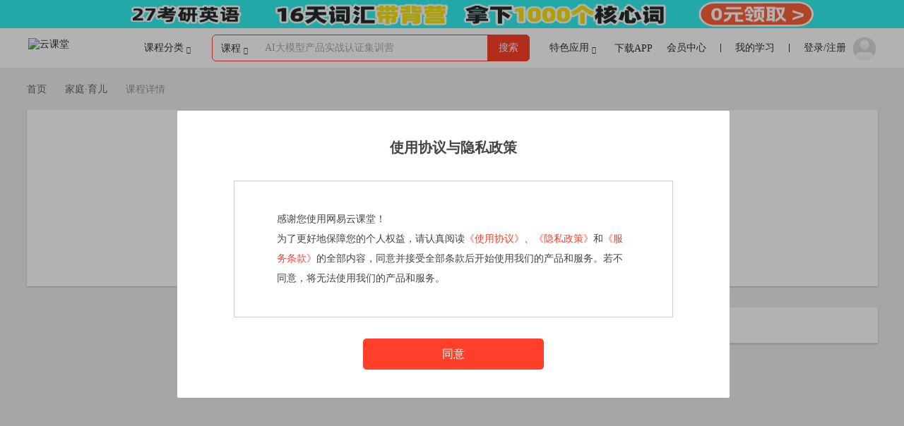

--- FILE ---
content_type: text/html;charset=UTF-8
request_url: https://study.163.com/course/introduction/1435010.htm
body_size: 52560
content:
	<!DOCTYPE html>
<html xmlns="//www.w3.org/1999/xhtml" xml:lang="zh" lang="zh">
<head>
<meta http-equiv="content-type" content="text/html;charset=utf-8"/>
<meta http-equiv="x-dns-prefetch-control" content="on"/>
<link rel="dns-prefetch" href="//s.stu.126.net"/>
<link rel="dns-prefetch" href="//mc.stu.126.net"/>
<link rel="dns-prefetch" href="//mooc.study.163.com"/>
<link rel="dns-prefetch" href="//imgsize.ph.126.net"/>
<link rel="dns-prefetch" href="//img0.ph.126.net"/>
<link rel="dns-prefetch" href="//img1.ph.126.net"/>
<link rel="dns-prefetch" href="//img2.ph.126.net"/>
<title>【考试点】2016《中国近现代史纲要》强化助跑 - 网易云课堂</title>
<meta http-equiv="Pragma" content="no-cache"/>
<meta http-equiv="Cache-Control" content="no-cache" max-age="0"/>
<meta http-equiv="Expires" content="0"/>
<meta name="author" content="Netease"/>
<meta name="version" content="1.0"/>
<meta name="keywords" content="【考试点】2016《中国近现代史纲要》强化助跑,考试点,考试认证,考研,文涛,"/>
<meta name="description" content="在考研政治中考试内容多、考题与国内外时事问题结合紧密、大纲每年都有变化。因此在本课程中文涛老师紧抓考研政治重点内容，结合当下时事相关信息，帮助考生建立政治复习的"/>
<meta name="robots" content="all"/>
<meta property="wb:webmaster" content="766092f2bbf0c80d" />
<meta property="qc:admins" content="22061604124161636375" />
<meta name="renderer" content="webkit">
<meta name="baidu-site-verification" content="BYFmFBILbh" />
<meta name="sogou_site_verification" content="OYmk13vRd8"/>
<meta name="360-site-verification" content="3f6a1f60c79c924896ff3ad0361a7ae4" />
<meta name="shenma-site-verification" content="3c734e0249d2a18b010e2f91efebe76e_1456214629"/>
<meta name="google-site-verification" content="z_KJAVxXT-GQ_nSWb0Vgt3ixceS3si1I8baDikd64uM" />
<link rel="stylesheet" href="//s.stu.126.net/s/new/pt_newpages_common_head_5c1a97c0808a68d68dff517dca948802.css"/>
<link rel="stylesheet" name="cssUrl" href="//icon.nosdn.127.net/a75e718e9c6704281a16855bf43a5155.css" />
<script>location.config = {root:'/h/new/',mode:1,ver:{"about.html":"dc5bcc51f79cd1a6e37437c875f64d90","album/albumDetail.html":"085adc82b5d22ece93242a443ea604c6","album/albumDetailpc.html":"c6acc88df92b15d2732eaad3fa0aee76","arch/cs/cs.html":"c83fd0b6a26f4c85d61b7689b519001b","arch/cs/index.html":"d70d453c1755d0723677096c14de1d72","arch/cs/special.html":"FILE_NOT_EXIST","arch/webplus.html":"ee2155b32c0dfd63851c67d4b220cd65","ask/addAsk.html":"b86459ce8230875efec6906aa8c77a7d","ask/askDetail.html":"6dc778a8154d0e94bdfa236f2ff11310","ask/askIndex.html":"1b6cf8ce2bee00e3268f5336cc56fde6","ask/askLabelSearch.html":"05b01ad1accc406e86ba2848e6517164","ask/askLabels.html":"a077e73cbe7df658e156b03190900d7a","commonutil.html":"7b10a9230840e3cea416d0327437c92e","coupon/myCoupon.html":"0229ec4750a8b97f7cd6880b3996c6fd","course/campDetail.html":"788bf3f5cc416bb92812f7d7e5d0fc9b","course/campMain.html":"2a9f56c2f2502ff73b43a32b3210d4e1","course/courseComment.html":"0b30e2cfe4d2de4c61b703777a6d7191","course/courseDetail.html":"6dd8a12e19edc8bc998ee8899412648a","course/courseLearn/courseLearn.html":"558b1a9464e967f2ea365723d45c637f","course/courseLearn/courseLearnPreview.html":"2c348a8b8f23fd843011f3e73a2859ae","course/courseLearn/courseToolbar.html":"1daf77665aab02d23a9d1c8fc1af0d69","course/courseLearn/lessonAudio.html":"d45aac260b0d8e41bce3dd0b74267a96","course/courseLearn/lessonFlash.html":"2792ae77ea79e1afb54d27f3dc9956c8","course/courseLearn/lessonLab.html":"723b45e8b78418a28c4282151ed0d073","course/courseLearn/lessonTest.html":"6a1a5c0e426b92c2d07c072548b0eae8","course/courseLearn/lessonText.html":"9a79130f596983fc8903f11d7573c34d","course/courseLearn/lessonVideoRes.html":"f26cedbd1de05daf92dd927175e5f5b0","course/courseLearn/toolbarAsk.html":"696fccfe49bbf33e04c7fd907b50fb8c","course/courseLearn/toolbarChapterList.html":"fb3d6addb1f7b9100e7e63282afb990e","course/courseLearn/toolbarNotes.html":"c91b6a609ec0284e615d41c3814d3214","course/courseMain.html":"dcde523830113cb2174f42b0c0b07b44","course/courseNotice.html":"31bcc0698a47e774641e4173ecb82e35","course/search.html":"e7e913646cb2778ef3b4bb3093896cbb","courseCreate/baseInfo.html":"48b8202cd510ce499e16977f2a16394d","courseCreate/chapContent.html":"c1fe0b772879d1e3da6aee93ca40e78c","courseCreate/create/courseCreate.html":"f78dd2197015b486be8affc07a3cb945","courseCreate/edit/bookRecommend.html":"fdafe47eff49a9b68007abc37713544c","courseCreate/edit/contact.html":"f5bebe20a308efa600060dabe3244636","courseCreate/edit/courseCover.html":"853951649825316b006577a7a15be91a","courseCreate/edit/courseEdit.html":"842e57400ba5f2e143eff426ab331a50","courseCreate/edit/forumSetting.html":"b02cb8533f639fec848da6181a760c9d","courseCreate/edit/introduceVideo.html":"8d350daf4cfc3c9513f5597e024fe241","courseCreate/edit/publicNotice.html":"cc956b8488966c7ddd2cba38086ee812","courseCreate/edit/serialization.html":"4e3aa6e24a6dc7d2150b4aa24630c13f","courseCreate/otherSetting.html":"b9e7e8cafba27d40c52f58dc712a53cb","courseCreate/signProtocol.html":"3721fc07c8b94f9aef5d2a579df71017","courseCreate/teacherInfo.html":"43d9de766453ab36c6230c6488a210b1","courseCreate/viewCampCourse.html":"615c570314b906d355ca390ed5991273","courseCreate/viewCourse.html":"57040ae741133c98cf1d7a112f2a4560","eduos-audio-player/src/message-player/wap/component.html":"3a0f4d56ead19ad18b2edfcb40460104","eduos-live/src/lecturer-answer-sheet/component/add-question/component.html":"7863753d0a57799e032bf827d1b267bc","eduos-live/src/lecturer-answer-sheet/component/question/choice-question/component.html":"fb6aa4924ad3ba46873a4f82f11b61ce","eduos-live/src/lecturer-answer-sheet/component/question/fill-in-question/component.html":"e44e23a2f7d0b12aa37425e8eb7554c2","eduos-live/src/lecturer-answer-sheet/component/question/true-false-question/component.html":"e2ddf5eb157493ac6fd1e8917ecc9d2e","eduos-live/src/lecturer-answer-sheet/component/question-list/component.html":"86bf4b4ab53bbf1c3917f10888f94bfd","eduos-live/src/lecturer-answer-sheet/index.html":"93e3c77c37d8ac659b5fbc79c0d5f33b","eduos-live/src/lecturer-answer-sheet/publish-test/component/operation/component.html":"452ebe6158c0d075abb385ca934cebe0","eduos-live/src/lecturer-answer-sheet/publish-test/index.html":"d59553bd9e814fca9c146c3d3f2cee52","eduos-live/src/lecturer-answer-sheet/statistics-detail/component/operation/component.html":"4139cdb0ba9804e4f9e092cee6a9465a","eduos-live/src/lecturer-answer-sheet/statistics-detail/component/statistics-item/component.html":"a0cec9571e69e2477f294d21fa67d81d","eduos-live/src/lecturer-answer-sheet/statistics-detail/component/statistics-list/component.html":"6ecaf7edf5ac40432c1d04b4bc12172e","eduos-live/src/lecturer-answer-sheet/statistics-detail/index.html":"de63d7aef11853e26b4479714ab587e0","eduos-live/src/lecturer-answer-sheet/statistics-test/component/operation/component.html":"cc8e2195bd830e016e1d642a946545bf","eduos-live/src/lecturer-answer-sheet/statistics-test/index.html":"b133b97dbbcf1049d283fddaf36c5e16","eduos-live/src/live-helper/index.html":"d4f8ca964043767c61d05ea0d67fcf22","eduos-live/src/live-interactive-presenter/index.html":"1d226e3ed1004c7ca78c68a075291593","eduos-live/src/live-mobile/index.html":"c5e5595ad85e5f9b903f36696288abf2","eduos-live/src/live-pc/index.html":"f4e5e2c25cf0616b1d526f8b9447efc0","error/cpNoPrivilege.html":"93f05cb025cdda5b884b28b486bf86d3","forum/forum.html":"28111e6adefcf352c91f99288c918c52","help/helpCenter.html":"495d9691c221fcb529522b3af9869441","index.html":"d8a831448fa5b5f7800aebb4483fba81","member/login.html":"46b4ec264281643de961937876fd8b89","member/mobileTelBind.html":"31dad94839901b3630348274e7c1ec95","member/mobileTelLogin.html":"576492ed6c50316580e0dfd002d4a4a4","member/mobileTelRegister.html":"a00ed0f7f82fb8910883e074c4cbc2c3","member/mobileUrsLogin.html":"4c7941d8e982c61b0863ed5a401dbb66","member/replaceTel.html":"df005e3a4a364d2b6c250de7e98f41b2","member/telBind.html":"cf6b3e9e97859979d811e28a9e97c725","member/youdaoLogin.html":"1c72d63a83aa0c72db61a5547917261f","member/youdaoMailLogin.html":"38453e0c32f7373b5cf91c2c104aa6a8","message/myMessage.html":"f9e312addc9af41277c4224e312b3929","mobile/smartSpec/registCert.html":"a9ef5adff8407211cb063f60c5d6f884","module-column/src/admin/index.html":"64eb2d725ed202d6947e4bbc1bf0aaa0","module-column/src/admin/list/component/src/ux-admin-column-item/component.html":"7b2eef892091c0573e2b57248aaf27af","module-column/src/admin/list/component/src/ux-admin-column-list/component.html":"bc72da56ae0900a669ec8a3f8c749e9c","module-column/src/admin/list/index.html":"45e0dad92e3893d4987e1f0ff921999e","module-column/src/admin/preview/component/src/ux-admin-article-preview/component.html":"a72a73db18eeefb2e9aa99a6696bdd7a","module-column/src/admin/preview/index.html":"a6312aeaca0600cb56207808ac49caa3","module-column/src/admin/unverify/column/index.html":"5f38be8a8b7e0b828c0c82e7ccad8b4a","module-column/src/admin/unverify/component/src/ux-unverify-column-list/component.html":"953267bfd17e201beb0ab2cafcfd0c54","module-column/src/admin/unverify/component/src/ux-unverify-column-list-item/component.html":"da60394d3002a0593a9df4745f49b470","module-column/src/admin/unverify/component/src/ux-unverify-notpass-dialog/component.html":"9ddacc780041e88564b410b15ae07042","module-column/src/admin/unverify/index.html":"70204fc9f0115c91fc970fabc892339e","module-column/src/admin/verify/column/index.html":"1c0d058178e1813bdb722220fd631c30","module-column/src/admin/verify/component/src/ux-verify-column-list/component.html":"dc5aab3d40e3c639006cbdbcc13f23d2","module-column/src/admin/verify/component/src/ux-verify-column-list-item/component.html":"8ba12f843133e04b3f5bb7acff555e9e","module-column/src/admin/verify/component/src/ux-verify-column-list-item/verifyDetailTpl.html":"900ce596bc161993093d210ad0a206f5","module-column/src/admin/verify/index.html":"142cd9a92a3bc6c9ddd49ad888772b19","module-column/src/component/ux-article-item/component.html":"fbc193050c30291c61ea866b59c146e8","module-column/src/component/ux-article-list/component.html":"e7afe3cf66a0756ecd0747ebfdf01a63","module-column/src/component/ux-column-info/component.html":"8c317f52d4db9544aadc15a882ef395f","module-column/src/component/ux-column-tabs/component.html":"1ebda31ad88ae387518acb336bd26085","module-column/src/component/ux-uploader-dialog/component.html":"e433aec890929b1784b285c6cd438dbb","module-column/src/component/ux-uploader-preview/component.html":"420ff7564067311be48709a3cd09abd5","module-column/src/create/component/src/ux-column-createOk/component.html":"c58a954cae4c7e2db2a2e2fbf5e74bb3","module-column/src/create/index.html":"daa0b024eeb00fb82002e8a3479ec471","module-column/src/layout/index.html":"ce03b3def035995ba09c04831a3528fa","module-column/src/list/component/src/ux-teacher-column-item/component.html":"53f2f240bb69e9e762a400100ce8f274","module-column/src/list/component/src/ux-teacher-column-list/component.html":"f8c25ec83622fc1770fe7e480ef0f9f3","module-column/src/list/index.html":"69ae4eafb97d817e5f34c6d456dcee8d","module-column/src/manage/edit/component/src/ux-article-cover/component.html":"8e8d85adcc838a7d25f12f910849da81","module-column/src/manage/edit/component/src/ux-article-edit-composit/component.html":"d5b05953150525c62486cf0382bd4f8b","module-column/src/manage/edit/component/src/ux-article-edit-composit/qrcode.html":"045e863904172e49e18256df20bef3f1","module-column/src/manage/edit/component/src/ux-article-edit-topbar/component.html":"f350854b958bbc13cd835fff2db2b391","module-column/src/manage/edit/component/src/ux-article-imageupload-dialog/component.html":"ccd271c90b3ad07b0a2fab8ef0784b78","module-column/src/manage/edit/component/src/ux-article-preview/component.html":"662a2dce1cbc105faaaa1d5dfbf870a8","module-column/src/manage/edit/component/src/ux-article-summary/component.html":"108f2f3f00fed61aed95ca5d80b60d64","module-column/src/manage/edit/component/src/ux-article-tags/component.html":"f506d691df3ed2cc3fddafb1783ed11e","module-column/src/manage/edit/component/src/ux-article-verify-success/component.html":"3c8f15718bebaa4ba50843e23d31afd1","module-column/src/manage/edit/index.html":"a424ff984e63ab2cb361af2be0238ca3","module-column/src/manage/index.html":"dc061e44a79f983191b3bfb96dab788f","module-column/src/manage/topbar/component/src/ux-topBar/component.html":"87b01cfc93dd91a2241b2e3ae5dd91e2","module-column/src/manage/topbar/component/src/ux-topBarHead/component.html":"cfd831e7724e6fe3a5cd9fb996b13e30","module-column/src/manage/topbar/component/src/ux-topBarTab/component.html":"f876dc02661e9105dcf0baab63afd898","module-column/src/manage/topbar/draft/component/src/ux-article-draft-list/component.html":"13a0df283e006506f107da1dd92d0a29","module-column/src/manage/topbar/draft/index.html":"d4453386e2f43bc3d0de8c9a791f6c9b","module-column/src/manage/topbar/index.html":"9f3f94fe13114b4d3a598190f877d8fe","module-column/src/manage/topbar/info/index.html":"82ecb477493aec96a24b426924206fbf","module-column/src/manage/topbar/list/index.html":"5349339d35740535f51edc85acde0b16","module-component/src/area-school/component/studentSuggest.html":"9da489afaf351002a6beab01cfd954e1","module-component/src/area-school/wap/component.html":"2c3cd1023f8a65434024cb73ddb4389e","module-component/src/area-school/web/component.html":"9643fbb83d74557d500cd79c1c6119a7","module-component/src/area-select/wap/component.html":"7922dae19b5fe07573f418f29d143bc2","module-component/src/area-select/web/component.html":"1377362091355f0676848f10932d0eb6","module-component/src/component-address/wap/component.html":"71749802673d5268bd5ee2ec5a504cfd","module-component/src/component-address/web/component.html":"e1a705447b1c642d5291b3ec58564518","module-component/src/component-import/wap/component.html":"cd3711fbc40489beaa7aa5533377441e","module-component/src/component-import/web/component.html":"4e36fdeef65a956fe05ba52120a57b68","module-component/src/component-import-upload/wap/component.html":"5eba8622dd59828f6d77b310871c3703","module-component/src/component-import-upload/web/component.html":"1577af1b5622c995b779a1ab1363f6e2","module-component/src/component-model/wap/component.html":"ff6b78b87bbddd02aa9450d13d80d669","module-component/src/component-model/web/component.html":"b0027dcb366542c195e7419f39b9d8da","module-component/src/component-period/wap/component.html":"d4ade8de43e0a017f2ec62cbd25ace2f","module-component/src/component-period/web/component.html":"e505219582199f9b97b3347a85bcf865","module-component/src/component-tips/wap/component.html":"4696b5a9f29f818890b932402d19e0d9","module-component/src/component-tips/web/component.html":"6f5f55ad1f7d739caf271627ac8259bc","module-component/src/course-select/wap/component.html":"1fe376c2f54f0eeeffee89235e623ba4","module-component/src/course-select/web/component.html":"720d561ae6a780acf90ee6355f88f088","module-component/src/department-position-tree/wap/component.html":"132263b600e1b2a54d7cde1abfc27e55","module-component/src/department-position-tree/web/component.html":"7b23db3da71cff52c8cb7b66b14da863","module-component/src/department-position-tree-dropdown/wap/component.html":"9432f596a70d6b52c9e66e590819c338","module-component/src/department-position-tree-dropdown/web/component.html":"bb79581be062b4b8b790d398d2b7a759","module-component/src/document-preview-ui/component.html":"aee1101f23c9f22b357148ee54637caa","module-component/src/document-upload-ui/component.html":"a211b96ca17b9d09647a453eb41519e8","module-component/src/entitylabel/component.html":"8cf0ed079ee7b9c838507d570b458ea1","module-component/src/international-phone/wap/component.html":"d1ac6abded244afda3bb596459097dd2","module-component/src/international-phone/wap/template.html":"06ea19c240d8bec305f94b5822d2ffb2","module-component/src/international-phone/web/component.html":"cc705257d1980f1ff90577e335abc784","module-component/src/international-phone/web/template.html":"06ea19c240d8bec305f94b5822d2ffb2","module-component/src/label-manage-tree/component.html":"c0a81556d95f447af7e0624acb394087","module-component/src/label-tree/component.html":"33a199d173046d6aaf7a5cd8efc85c34","module-component/src/loading-modal-no-progress/web/component.html":"e44921c16f8458cd09af89514b9442af","module-component/src/management-item-tree/component.html":"688fc3232f63a40a6a78a91339c483d2","module-component/src/member-add-department-position/wap/component.html":"0f11bdbbec1f35e9429bc0e9427f21c3","module-component/src/member-add-department-position/web/component.html":"581847eee2d6b5bce9fe8df5420ef397","module-component/src/member-filter/wap/component.html":"018693d19610ec808ba5180c6f0f2555","module-component/src/member-filter/web/component.html":"ff57924a21c044b5fd6f32b66ef2fd59","module-component/src/member-filter-statistics/wap/component.html":"018693d19610ec808ba5180c6f0f2555","module-component/src/member-filter-statistics/web/component.html":"c4427b6b355445fa7082df0ef84df7a6","module-component/src/module-head/wap/component.html":"6411b9334a5549fc074735fd9fecf026","module-component/src/module-head/web/component.html":"c3660d730a7303667755fe4209e8e07b","module-component/src/not-supported/component.html":"2d6331bc60f39708925b7b32a8fba9b9","module-component/src/org-scorm-upload-ui/component.html":"924df40bcce884e6049f2e2c3ac20fd4","module-component/src/resource-select/component.html":"2902a6250a59c93d65ea06e28b5f0809","module-component/src/scorm-preview-ui/component.html":"a55558a4458b8a9dc8ff78cdbbb9e77e","module-component/src/small-member-filter/wap/component.html":"6411b9334a5549fc074735fd9fecf026","module-component/src/small-member-filter/web/component.html":"ca19e8d10633e6f75e0b488b80bf685e","module-component/src/staff-search/wap/component.html":"b4445311b2a07e91352469e32c5a893c","module-component/src/staff-search/web/component.html":"47dd9826f58ded55b0fff06d975f2835","module-component/src/staff-select/wap/component.html":"1c39a385544b2208216b5a30b3205c42","module-component/src/staff-select/web/component.html":"f338aefbf284572048dee35abe21e6e5","module-component/src/staff-select-filterlist/wap/component.html":"9c7998c4cefb9c6caee82befc6046c2d","module-component/src/staff-select-filterlist/web/component.html":"38d9d67b5a42b93bb2d9fab331d9bfd4","module-component/src/staff-select-selectlist/wap/component.html":"cac4157180153d0c04ea65603985ebe9","module-component/src/staff-select-selectlist/web/component.html":"4b65c66cccdfb95e4bd15549856e4a5d","module-component/src/tag-manage/wap/component.html":"447fc3fcc565ce6a787de3d0e39f8e1f","module-component/src/tag-manage/web/component.html":"24c3e3979dd7663c42ac43f2d2df7ec7","module-component/src/taglist/component.html":"6b82ff28d9e32e0a439561af3441234e","module-component/src/tree-manage/component.html":"7247c2c4cc26a924d802892ee008434e","module-component/src/ux-video-library/wap/component.html":"e6fdccdb671cf614fcabc754ff374935","module-component/src/ux-video-library/web/component.html":"a171224d9bac69afe6e3ec408aa4347d","module-component/src/ux-video-preview/component.html":"0fa4b6bbe7ec43c887a680701edc77e8","module-component/src/ux-video-preview/video-translate-tips.html":"a600ded2e8d1bd6843e6f3e0a0d1e558","module-component/src/ux-video-select/component.html":"c65fa5d5b4490ca1d1999ba52c93ad86","module-component/src/ux-video-upload-select/component.html":"c2ed411fe6999736ffea5648323dac13","module-content-provider/src/account/accountSetting/index.html":"1d02d53c835915417bd0dac1c47166ef","module-content-provider/src/account/accountSetting/info/component/src/ux-component-account-editContact/component.html":"67fad57d5cc7663e5048a06f9bb133c5","module-content-provider/src/account/accountSetting/info/component/src/ux-component-cp-contact-edit/component.html":"8fe450c90c365d30ec60021fe683cf70","module-content-provider/src/account/accountSetting/info/component/src/ux-component-cp-pay-edit/component.html":"29356cab505cd09fe65a0d273d2d008e","module-content-provider/src/account/accountSetting/info/index.html":"96d58bef8fa546c972f0ae14f1577419","module-content-provider/src/account/accountSetting/manage/index.html":"e307dd897a133f4b4ce9331739985a92","module-content-provider/src/account/accountSetting/manage/role/component/src/ux-component-role-detail/component.html":"e61029df302aa0df39b83c6124b6405c","module-content-provider/src/account/accountSetting/manage/role/component/src/ux-component-role-item/component.html":"fa70a4b11e2f58a465eff82e96fecd08","module-content-provider/src/account/accountSetting/manage/role/component/src/ux-component-role-list/component.html":"f70ef874e5a5b68a46e90ab3906648a6","module-content-provider/src/account/accountSetting/manage/role/index.html":"3b5fc7911ab462cf287d6163707669d8","module-content-provider/src/account/accountSetting/manage/staff/component/src/ux-component-myAccount/component.html":"279e56fb9a6d742f1ed13d9ad35be090","module-content-provider/src/account/accountSetting/manage/staff/component/src/ux-component-staff-add/component.html":"f6365d0cc04b2238a33123b842049142","module-content-provider/src/account/accountSetting/manage/staff/component/src/ux-component-staff-course-list/component.html":"30aea90bcadafcee84809a847790ddc5","module-content-provider/src/account/accountSetting/manage/staff/component/src/ux-component-staff-course-list-item/component.html":"a71560a313e662a79a18612e5a369431","module-content-provider/src/account/accountSetting/manage/staff/component/src/ux-component-staff-editInfo/component.html":"0310f9ae7ee8426ac5c3d4848adcd7b9","module-content-provider/src/account/accountSetting/manage/staff/component/src/ux-component-staff-editRole/component.html":"bd63f2333840a71efd44d22f2d5d1c8e","module-content-provider/src/account/accountSetting/manage/staff/component/src/ux-component-staff-item/component.html":"621f300823532a3612b47154d2ed5822","module-content-provider/src/account/accountSetting/manage/staff/component/src/ux-component-staff-list/component.html":"baa2056b92e30f3255012bf4b33e92f9","module-content-provider/src/account/accountSetting/manage/staff/component/src/ux-component-staff-responseCourse/component.html":"7d86559461c81fc245eab62de08684c7","module-content-provider/src/account/accountSetting/manage/staff/component/src/ux-component-staff-responseCourse-list/component.html":"4a00b75dfcacd92d1655595754496d7b","module-content-provider/src/account/accountSetting/manage/staff/component/src/ux-component-staff-responseCourse-list-item/component.html":"18747b23328b5970560c3c762aca287d","module-content-provider/src/account/accountSetting/manage/staff/component/src/ux-component-staff-suggest-course-list/component.html":"ef2855407873a0a21bf801bd8b5c627f","module-content-provider/src/account/accountSetting/manage/staff/component/src/ux-component-suggest/component.html":"b2ab0c8a249cfbbb209e6b4da531a648","module-content-provider/src/account/accountSetting/manage/staff/index.html":"9969dbdce2b87837879a0921980c34cd","module-content-provider/src/account/im/index.html":"17d183a95cd7e8534933e57d9f3543fe","module-content-provider/src/account/im/message/index.html":"6d5c982edca98c26b62b32f09070aa4f","module-content-provider/src/account/im/question/index.html":"5a70dea3288a0c3e62faa14db7a26dc8","module-content-provider/src/account/index.html":"0414104825aebe27ce54509c8f99358e","module-content-provider/src/account/personSetting/index.html":"f2b1eaed9a8ad903c704313a7a03ed29","module-content-provider/src/account/personSetting/info/component/src/ux-component-info/component.html":"5133171ff89d2e1c7b9e49e1af601b73","module-content-provider/src/account/personSetting/info/index.html":"395885b72714de5d88311fd740056bf5","module-content-provider/src/account/studentManage/check/component/src/ux-component-studentCheck-list/component.html":"b643aaadce57d76b72ff3ae21187e475","module-content-provider/src/account/studentManage/check/index.html":"e2b959509ec4a317d7ec28c1395d724e","module-content-provider/src/account/studentManage/index.html":"9d8c26688dc0d325036bd8eae0e8f344","module-content-provider/src/admin/discount/buyonegetoneMng/component/ux-admin-buyonegetone-operate-list/component.html":"a2b7adeca40635763001c4c7aff64855","module-content-provider/src/admin/discount/buyonegetoneMng/index.html":"29e2cc247cd269a1f313d245aec1ff96","module-content-provider/src/admin/discount/index.html":"2d99c5c0a880d5769a7fd36cef69a05b","module-content-provider/src/admin/index/festivalMng/festival/component/src/ux-component-festival-list/component.html":"9233a3ee8b092d4e7d947d88915e45c8","module-content-provider/src/admin/index/festivalMng/festival/index.html":"74484059df0dd1d9fefd5a7431588af6","module-content-provider/src/admin/index/festivalMng/index.html":"1cdaa2c9272a8052ce7e3855b9c2b85f","module-content-provider/src/admin/index/index.html":"3b7a0507d8dbddf416ac711ad110c081","module-content-provider/src/admin/index/noticeEdit/component/src/ux-component-notice-edit/component.html":"faef979f8007cf5746c3324ad681c1c6","module-content-provider/src/admin/index/noticeEdit/index.html":"e625af2ef17ce5fd210ffba9855cca7c","module-content-provider/src/admin/index/operationMng/banner/component/src/ux-component-banner-list/component.html":"e89c3020c9287bef552b1e0a476d8f91","module-content-provider/src/admin/index/operationMng/banner/index.html":"b41ba6735ec40382509bdb2947e53375","module-content-provider/src/admin/index/operationMng/component/src/ux-component-weight-explanation/component.html":"ce38b9c3e8147c71568f9917fd6bbe27","module-content-provider/src/admin/index/operationMng/index.html":"cd84c4527023aca19b5607d4e3a12438","module-content-provider/src/admin/index/operationMng/learn/component/src/ux-component-learn-list/component.html":"bcdb4e3d5c293391da3b42c8ed43c008","module-content-provider/src/admin/index/operationMng/learn/index.html":"5ecb36c62e7172cefc09f8cc5558e418","module-content-provider/src/admin/index/operationMng/notice/component/src/ux-component-notice-list/component.html":"c8e9a99ed15fcae03cca3d42c40aa1b5","module-content-provider/src/admin/index/operationMng/notice/index.html":"431e7d1bb9f43a73c893edfc6d920a3f","module-content-provider/src/admin/index.html":"7acf0f0af23b768bd01bc670128827ee","module-content-provider/src/admin/user/cpManagement/detail/component/src/component/src/business-qualifications-list/component.html":"d6e76058f7f83ffc3d059ee2286fe79a","module-content-provider/src/admin/user/cpManagement/detail/component/src/ux-component-cp-auth-edit/component.html":"dd977ad74b24ca0db464bf4f11045591","module-content-provider/src/admin/user/cpManagement/detail/component/src/ux-component-cp-cancel-modal/component.html":"ecfe6c8d64e8096bcf918c9e484a6ecc","module-content-provider/src/admin/user/cpManagement/detail/component/src/ux-component-cp-detail/component.html":"9059a5f1be86ef097922a5514d701ba1","module-content-provider/src/admin/user/cpManagement/detail/index.html":"b30b77e53a7dff062c083105f32d0aba","module-content-provider/src/admin/user/cpManagement/index.html":"456b25ee8a0e8c78bbb02ca3f0cfdf5f","module-content-provider/src/admin/user/cpManagement/list/component/src/ux-component-cp-item/component.html":"4c1147b37cf4525764eb0e1996ab8888","module-content-provider/src/admin/user/cpManagement/list/component/src/ux-component-cp-lists/component.html":"e3d0d1431f213a6a46284c28671223c0","module-content-provider/src/admin/user/cpManagement/list/index.html":"41447435468d440f8e7f87ebd8c9e8f4","module-content-provider/src/admin/user/index.html":"a30b943103d343a80163aae7bf1b1fe1","module-content-provider/src/admin/user/review/detail/component/src/ux-component-detail/component.html":"67b1111b2c6e70bfa53effad4dbbe331","module-content-provider/src/admin/user/review/detail/index.html":"28ac59abe74ce2389961cbe33ecb68a4","module-content-provider/src/admin/user/review/index.html":"6c74e8528d9b7a178f1c82aa6bfd9fe0","module-content-provider/src/admin/user/review/unverify/component/src/ux-component-unverify-item/component.html":"38e04775579178605bc84911fc01ef1a","module-content-provider/src/admin/user/review/unverify/component/src/ux-component-unverify-list/component.html":"3aaec833d0bd3572308720b137314302","module-content-provider/src/admin/user/review/unverify/index.html":"d0daa25f8f3b64eefc1c91b95dc17660","module-content-provider/src/admin/user/review/verifyList/component/src/ux-component-verify-list/component.html":"f1281c3dea2200eca2021a042caad525","module-content-provider/src/admin/user/review/verifyList/index.html":"7d1ebad6e6b262a1a8e23816004488e7","module-content-provider/src/application/basicInfo/component/src/ux-component-basicInfo/component.html":"c0fccda81f1292fbfa17a103c64ff936","module-content-provider/src/application/basicInfo/index.html":"1d7a419cd2a8000eb929c5b76f75fa79","module-content-provider/src/application/confirm/component/src/ux-component-confirm/component.html":"0b274aef10c6781875b61db933bbafca","module-content-provider/src/application/confirm/index.html":"87d0d758f62e1fa3e6268a8944be6c12","module-content-provider/src/application/index.html":"261affbee865690969b49dd25c55afef","module-content-provider/src/application/payment/component/src/ux-component-payment/component.html":"3ad653d2f4aea461853fac4bba879499","module-content-provider/src/application/payment/index.html":"1f2a2091027fc4008b6f7b7b2b9d47c6","module-content-provider/src/application/qualification/component/src/ux-component-multi-upload/component.html":"b916c3f1fb49943d4c1ffeae2e7e7f0c","module-content-provider/src/application/qualification/component/src/ux-component-qualification/component.html":"d30a1a06287f982c8b3038bb9b204b6b","module-content-provider/src/application/qualification/index.html":"4acbe48da75ed267f4679f91ed206d30","module-content-provider/src/component/ux-buyonegetone-operate-list-item/component.html":"938e06baa78b248e397bd6d923bb8a3c","module-content-provider/src/component/ux-component-account-infos/component.html":"99b19b3ce3d3d846c5d36c7f442d0d53","module-content-provider/src/component/ux-component-cp-contact-edit/component.html":"f1570afc8366b67fbc53dd22008e8f41","module-content-provider/src/component/ux-component-cp-info/component.html":"f6949db8a6a83703d6f7c2119c08f6ec","module-content-provider/src/component/ux-component-privilege-modal/component.html":"1b8c966e1ea4e7bfbfad2151b4fea31b","module-content-provider/src/component/ux-component-provider-info-modal/component.html":"f8b93d44bf79edcea3b10a52eb03aa12","module-content-provider/src/component/ux-component-staff-info/component.html":"cce75ab662a19f8492c7cb29d62ae70f","module-content-provider/src/component/ux-component-staff-info-edit/component.html":"e8de6700dbced1c1e839fb1a346aff54","module-content-provider/src/component/ux-course-list/wap/component.html":"9bc59eb916761b9ef36e482192866d61","module-content-provider/src/component/ux-course-list/web/component.html":"3a40dfe722b7f84635fd8ba49437ed0f","module-content-provider/src/component/ux-cp-cancel/component.html":"0440b331a30d586ab4c62d92c416d5b4","module-content-provider/src/component/ux-no-privilege/wap/component.html":"8f59a855b972306dab2ab3e406117158","module-content-provider/src/component/ux-no-privilege/web/component.html":"6ef61750bbd75734a23e0191c44fd3b9","module-content-provider/src/component/ux-salesgift-detail-modal/component.html":"e096383f2968c03d6fe21a157740dab8","module-content-provider/src/component/ux-simple-img-upload-list/component.html":"a9127689b4263535829c2437d350ddeb","module-content-provider/src/component/ux-switch-account/wap/component.html":"2989251abbb27c78fef9d92a913f103c","module-content-provider/src/component/ux-switch-account/web/component.html":"213794b78b7528e554f0af0f8ca2d2b7","module-content-provider/src/content/contentManage/copyRight/component/src/ux-component-copyright/component.html":"bdaa82333977cec32e5c055416fd86a8","module-content-provider/src/content/contentManage/copyRight/index.html":"e1464fd01c8889143c050be97dcfe5b8","module-content-provider/src/content/contentManage/index.html":"91b6620dfa3da33e16b49eed1391917c","module-content-provider/src/content/contentManage/termCourse/index.html":"3a1faf6a0b42fc77735f7951fecbd41e","module-content-provider/src/content/contentManage/termCourse/list/component/src/ux-component-term-edit/component.html":"14107a40c84550b1fe79829478176abe","module-content-provider/src/content/contentManage/termCourse/list/component/src/ux-component-term-list/component.html":"29ce133b2910433a3cc40a481aabc254","module-content-provider/src/content/contentManage/termCourse/list/component/src/ux-component-termcourse-edit/component.html":"a7602e4cfdb2cb59dda5ac5c7db767a8","module-content-provider/src/content/contentManage/termCourse/list/component/src/ux-component-termcourse-list/component.html":"0d77ba48417107121460aba699071301","module-content-provider/src/content/contentManage/termCourse/list/index.html":"c8ea8ec64deb59a719fd799ddba2d20f","module-content-provider/src/content/index.html":"272869a31242fd6358993aca0ea7ba47","module-content-provider/src/index/component/src/ux-course-grade-chart/component.html":"35932883c6c9af03f14fb67805e7d287","module-content-provider/src/index/component/src/ux-index-banner/component.html":"898de1a57945d2c2cc053414a8dfc1f8","module-content-provider/src/index/component/src/ux-index-basicinfo/component.html":"0db8bb38d30bc1c3f3cd1c4a4ab9cd25","module-content-provider/src/index/component/src/ux-index-data-monitor/component.html":"8d1aa9fc8b2fbfb611eff7917870c255","module-content-provider/src/index/component/src/ux-index-help/component.html":"40ff2b85a8e56d05c427660ab0e73fc2","module-content-provider/src/index/component/src/ux-index-learn/component.html":"1df6583035f07653f566f67bfaaa367e","module-content-provider/src/index/component/src/ux-index-notice/component.html":"e3b6ba8042936d9b1fe385991dcf20b5","module-content-provider/src/index/component/src/ux-index-opening/component.html":"3eee032f034c99efd4a81f32e4593dad","module-content-provider/src/index/component/src/ux-index-overview/component.html":"0d893cbc57939d6a9273b57d26d02d90","module-content-provider/src/index/component/src/ux-student-channel-chart/component.html":"a843a4ab5c5aacd38d1725d6e94bd4d1","module-content-provider/src/index/component/src/ux-study-visit-chart/component.html":"6252b163de6987a4373e25459c4b0af7","module-content-provider/src/index/index.html":"e54fb97cac8ee11055dd820c06d255fe","module-content-provider/src/index/ux-component-index/component.html":"415dd49af30d266a89ca67e21868f520","module-content-provider/src/layout/index.html":"e97b72c0f2076d7db3e0fc1252d070f2","module-content-provider/src/marketing/buyonegetoneMng/create/component/ux-cp-course-select-dialog/component.html":"2c338d4cb11b188709f5d070efbfdf2d","module-content-provider/src/marketing/buyonegetoneMng/create/component/ux-cp-course-select-item/component.html":"0231bf7604bb2f02a6471af87fa5be6b","module-content-provider/src/marketing/buyonegetoneMng/create/component/ux-cp-course-select-list/component.html":"1b1b32e7887fc64242b326f983c0658b","module-content-provider/src/marketing/buyonegetoneMng/create/component/ux-cp-course-suggest/component.html":"553a07bbd59d56edd2f00c95d63bbbdb","module-content-provider/src/marketing/buyonegetoneMng/create/component/ux-cp-salesgift-create-form/component.html":"a06d56ad799e3e84f0200851c2bf0cbc","module-content-provider/src/marketing/buyonegetoneMng/create/index.html":"4f4d096d1c67ac30d4a67b7c462cb233","module-content-provider/src/marketing/buyonegetoneMng/index.html":"1cf281ace827e104551c7392478245e7","module-content-provider/src/marketing/buyonegetoneMng/tabs/courselist/component/src/ux-component-bogo-course-deliver-import/component.html":"c59e249b2b68c111f158d29bf867ffe6","module-content-provider/src/marketing/buyonegetoneMng/tabs/courselist/component/src/ux-component-bogo-course-downLoad-dialog/component.html":"21cdcee80031fe39c943b2460a62c976","module-content-provider/src/marketing/buyonegetoneMng/tabs/courselist/component/src/ux-component-bogo-course-filter/component.html":"96293ea794854aafb5c8e587eb3a47c8","module-content-provider/src/marketing/buyonegetoneMng/tabs/courselist/component/src/ux-component-bogo-course-item/component.html":"da4b7f47fa14c6f295401c8625b3ef79","module-content-provider/src/marketing/buyonegetoneMng/tabs/courselist/component/src/ux-component-bogo-course-kd-dialog/component.html":"40b5aaf6d2a2ed8e23fd5873841addbc","module-content-provider/src/marketing/buyonegetoneMng/tabs/courselist/component/src/ux-component-bogo-course-list/component.html":"58c855472da9b4e730f214e39d5db1a9","module-content-provider/src/marketing/buyonegetoneMng/tabs/courselist/component/src/ux-component-bogo-course-note-dialog/component.html":"eaa89ca169cc1e9c3fd9c1ef7fce3f96","module-content-provider/src/marketing/buyonegetoneMng/tabs/courselist/component/src/ux-component-bogo-course-order-progress/component.html":"ef645d30d503964158243e7d13c85f85","module-content-provider/src/marketing/buyonegetoneMng/tabs/courselist/index.html":"7363b26cb26947a5462157cfeb4d6a5a","module-content-provider/src/marketing/buyonegetoneMng/tabs/index.html":"1c0dc44acee787f972898c6862e5923a","module-content-provider/src/marketing/buyonegetoneMng/tabs/operate/component/ux-cp-buyonegetone-operate-list/component.html":"2943a04b2c73a916fd3a5b672afcf3f1","module-content-provider/src/marketing/buyonegetoneMng/tabs/operate/index.html":"ef9c673f2f3093e66ad9a9463acf435c","module-content-provider/src/marketing/index.html":"5c71cea41d555418c6a3f8e13cb9484a","module-content-provider/src/notifyDetail/component/src/ux-component-notify-detail/component.html":"69871caf09fd6e2575120d096773bc38","module-content-provider/src/notifyDetail/index.html":"ee813f2bf7405bf1d27f1d2f951266a4","module-content-provider/src/trade/billquery/component/src/ux-component-bill-query-list/component.html":"6a9f5d3483d5e63c4d7e2ff9bf5fc270","module-content-provider/src/trade/billquery/component/src/ux-component-bill-query-list-item/component.html":"d16dcb19a68f9a262035cc6ac6177f11","module-content-provider/src/trade/billquery/component/src/ux-component-bill-query-search/component.html":"65ae8fbeaa7c44af54e98acdee1761ae","module-content-provider/src/trade/billquery/index.html":"5e4ed4eb9414baac5969faf3e874fce0","module-content-provider/src/trade/billstatistics/component/src/ux-component-bill-statistics/component.html":"02127a51c12b2414ab1de1665dac7e40","module-content-provider/src/trade/billstatistics/index.html":"735456c7b44a5b755b15b4ee6a2fc8f2","module-content-provider/src/trade/index.html":"0db10d7003b58aa0dfa2a3b67afd59d5","module-content-provider/src/trade/orderdetail/component/src/ux-component-order-detail/component.html":"4139e1947d50c99f99333e4d3284c026","module-content-provider/src/trade/orderdetail/index.html":"9d28c0dcce0adeed6cbea31eb19d267e","module-content-provider/src/trade/orderquery/batch/component/src/ux-component-orderquery-batch/component.html":"68d36aaa0a1e1e81cee75dc6ac9477dc","module-content-provider/src/trade/orderquery/batch/index.html":"5fd68defb5e46860a201ed6ec51a7289","module-content-provider/src/trade/orderquery/component/src/ux-component-order-item/component.html":"9d560e92e68c7b785461632f68935e73","module-content-provider/src/trade/orderquery/component/src/ux-component-order-new-item/component.html":"80d3d5ac09043ff1c5de70d9381d9503","module-content-provider/src/trade/orderquery/component/src/ux-component-orderquery-tabs/component.html":"0570dcdedf9bd126a71da1fadffff08c","module-content-provider/src/trade/orderquery/index.html":"a6cb75dfa8252fe78593e95647fa5dd9","module-content-provider/src/trade/orderquery/orderId/component/src/ux-component-orderquery-orderid/component.html":"1e320d7cc32c7e720cdd1d787e1fb799","module-content-provider/src/trade/orderquery/orderId/index.html":"e80f08f7d1afdaab28020eb2e4f67899","module-coupon/src/component/coupon-code-search/wap/component.html":"9277637896a8b7404dbe45db938859a4","module-coupon/src/component/coupon-code-search/web/component.html":"ea519cc7de39d81b7f0b33689ebbdae2","module-coupon/src/component/coupon-item/wap/component.html":"657985009b42e7790b097ab3006b2bab","module-coupon/src/component/coupon-item/web/component.html":"127242f54e4ce60599ce5b0471ebb219","module-coupon/src/component/coupon-list/wap/component.html":"09fb6eeb74014c1374a4485d1f614fcd","module-coupon/src/component/coupon-list/web/component.html":"a0fc14600313adc9ac4c953412400fae","module-coupon/src/component/coupon-list/web/instructionDialogTpl.html":"9fa4533921d3ea971bc3b548aafba5aa","module-coupon/src/component/coupon-list-received/wap/component.html":"6f089937b356d431314909b57f0bd46b","module-coupon/src/component/coupon-list-received/web/component.html":"b2cb1f1b3769fad0f2b3b6c61eeb6a34","module-coupon/src/component/coupon-list-select/wap/component.html":"b601acf9fa195dd918b7adc98c156c0c","module-coupon/src/component/coupon-list-select/web/component.html":"512be957117ab3f1193746e52f817253","module-coupon/src/component/coupon-list-unreceived/wap/component.html":"70d4d523d2ab99436f741c3bef7405c8","module-coupon/src/component/coupon-list-unreceived/web/component.html":"d10cdb043fa918440b2eb75ed38ae911","module-coupon/src/component/coupon-list-with-status/wap/component.html":"07c72845851b008de06886ce92d900f5","module-coupon/src/component/coupon-list-with-status/web/component.html":"ba00b09e5c27972e220f3e2a9f3ce177","module-coupon/src/component/coupon-receive-btn/wap/component.html":"36d6fe395a38c9c1b886bd476465bebf","module-coupon/src/component/coupon-receive-btn/web/component.html":"36d6fe395a38c9c1b886bd476465bebf","module-coupon/src/component/coupon-receive-btn/web/successModal.html":"78f740078edd535e0abfa0629ebc0622","module-coupon/src/component/coupon-select/wap/component.html":"9dc594be5c8b0f1d3eadc4b53784e712","module-coupon/src/component/coupon-select/web/component.html":"310ce8d3a21f160ea2a2377ce4e8b651","module-coupon/src/component/coupon-select-modal/wap/component.html":"e75db93a9bbbcbe318aedbf64295a4e5","module-coupon/src/component/coupon-select-modal/web/component.html":"742021ff7dffdedf94a0b5451e9bb836","module-coupon/src/component/coupon-view/wap/component.html":"3ad87ba95e1828cee066047519b88251","module-coupon/src/component/coupon-view/web/component.html":"a834f50755b24afb666cfa55543fd821","module-coupon/src/component/coupon-view-modal/wap/component.html":"0825910c729a9a2b099dd5c1149bc6c5","module-coupon/src/component/coupon-view-modal/web/component.html":"a34671268993c9e922edeb64c00c9269","module-coupon/src/component/manage/edit/coupon/couponCode/component.html":"679dbae034a5aff773e97912e141fe97","module-coupon/src/component/manage/edit/coupon/discountCoupon/component.html":"ad3185a94b52a002ecc3977fdb051d37","module-coupon/src/component/manage/edit/coupon/experienceCoupon/component.html":"5d387b4be32cff1e42c3b68eee756cd0","module-coupon/src/component/manage/list/couponList/component.html":"5248a3790cbe226ab0a4cb9fe87ded96","module-coupon/src/component/manage/list/discount/discountCouponItem/component.html":"b75360834fbea0ce52063fa4622d4b68","module-coupon/src/component/manage/list/discount/discountCouponListHead/component.html":"6d977dcaf20cbc90cc3e5df6107138ce","module-coupon/src/component/manage/list/experience/experienceCouponItem/component.html":"d05b395404edcd6426c8638ea6ab8986","module-coupon/src/component/manage/list/experience/experienceCouponListHead/component.html":"1898b5647baac7372d1f5bc457ebfb4f","module-coupon/src/manage/couponCode/edit/index.html":"40eb5976023120925459f611ee1f2bff","module-coupon/src/manage/couponCode/list/component/couponCode/component.html":"7c9486320d491eec332b7d8be4d41f24","module-coupon/src/manage/couponCode/list/component/couponCodeList/component.html":"295d569d1db8f01e279b6882cf4126f3","module-coupon/src/manage/couponCode/list/index.html":"c15556a80ac207492ff6eadfde8da37a","module-coupon/src/manage/discountCoupon/edit/index.html":"78b7f7ab2e0e5ffe60df5838aa49c023","module-coupon/src/manage/discountCoupon/list/index.html":"4d454fc33c8a20f8eb5e291dc3147b55","module-coupon/src/manage/experienceCoupon/edit/index.html":"a527df62f291f7d0ffd877ce737da54c","module-coupon/src/manage/experienceCoupon/list/index.html":"a071b543384b6d7871807de25537bcea","module-coupon/src/myCoupons/pad/index.html":"9e41b08aaf856084a08d4a63c442a202","module-coupon/src/myCoupons/wap/index.html":"fea456b616b5c62ded15a9f355cc87d4","module-coupon/src/myCoupons/web/index.html":"25e941c12d3f04eb7fbb34cfee57b071","module-cps/src/admin/channeladd/index.html":"b14f3476d1263beaa15641825e80a606","module-cps/src/admin/channelmanage/flowmainlist/index.html":"353f90b0caf06baf5c01b351d56b7d46","module-cps/src/admin/channelmanage/index.html":"6c29238a69c9b06c866e290db9461df4","module-cps/src/admin/channelmanage/promoterlist/component/src/ux-admin-promoter-config-dialog/component.html":"8e5aa4c0074d0fd2a2c056b4b98e404a","module-cps/src/admin/channelmanage/promoterlist/component/src/ux-admin-promoter-list/component.html":"2e1c1a2f55689f3a01fdda08c084f669","module-cps/src/admin/channelmanage/promoterlist/index.html":"546d6e0dd20448a9d82ee12acf212dc9","module-cps/src/admin/cpscourselist/component/src/ux-admin-cps-course-list/component.html":"0540d198ce70a4ef866b747bca8a3520","module-cps/src/admin/cpscourselist/index.html":"13a650f31536e70550e74bb20f016fc1","module-cps/src/admin/flowmaindetail/component/src/ux-admin-accountModify-dialog/component.html":"6ea3a51e88204babcf4bdf01bcbdc7dd","module-cps/src/admin/flowmaindetail/component/src/ux-admin-flowmainDetail/component.html":"3760f4bd2b0ddd4776b2ecd8cfaa2670","module-cps/src/admin/flowmaindetail/index.html":"2528d2032e095a7e58f8e4f7380633c7","module-cps/src/admin/index.html":"f7312e60f3de71f491efabefafa9fd60","module-cps/src/admin/microspecialmng/component/ux-admin-cps-ms-list/component.html":"4e336ffa8187c8280e37c19f72cf6d3e","module-cps/src/admin/microspecialmng/component/ux-admin-cps-ms-list-item/component.html":"6d26bb64574fb968ce5eed100bc5f3c0","module-cps/src/admin/microspecialmng/component/ux-admin-cps-ms-set-dialog/component.html":"d6de677a36aa01568cefe50d662b1bd9","module-cps/src/admin/microspecialmng/index.html":"2db4b95debd3f8b59071b7637ecd57b1","module-cps/src/admin/promoterdetail/index.html":"86edaefdc5e148b4487f5f2b50b60abd","module-cps/src/admin/promoterdetail/ux-admin-promoter-detail/component.html":"beb4916c1a5c0c9cd33a002789e13ff4","module-cps/src/component/ux-admin-RDmodify-dialog/component.html":"67a86b2e8c0c33cb0181328be65cb2d5","module-cps/src/component/ux-admin-account-list/component.html":"aaed4ff2db9a761a9e3cdc4d45c799c0","module-cps/src/component/ux-admin-account-list-item/component.html":"d4dd828f0cb98082515785eb0233db7b","module-cps/src/component/ux-admin-authModify-dialog/component.html":"010d13e196ba7e042c02ef2e478fa30c","module-cps/src/component/ux-admin-certification-dialog/component.html":"9a69cc1a89eced88630b5cd6529270f6","module-cps/src/component/ux-admin-channel-add/component.html":"6917968d8edb7b3e497e323b8e97a185","module-cps/src/component/ux-admin-commissionModify-dialog/component.html":"3cd81f01b31d2e36d97abf04b460803f","module-cps/src/component/ux-admin-display-icon-dialog/component.html":"861da9af3ce122280bafc44a8217fc2f","module-cps/src/component/ux-admin-flow-main-list/component.html":"f1e05794e8137ba78428fe84b82bb4c8","module-cps/src/component/ux-admin-operateCost-dialog/component.html":"09017d8fe9c1f56826f909031b3f1c4e","module-cps/src/component/ux-admin-remindModify-dialog/component.html":"2a9c789f1938e0077cf167255b0bfc46","module-cps/src/component/ux-admin-settleModify-dialog/component.html":"ea4b2383b419bfc84f205c904a7c955c","module-cps/src/component/ux-cps-add-promoters/component/src/ux-left-list/component.html":"865968dec283a9759435cad00ac3e1e1","module-cps/src/component/ux-cps-add-promoters/component/src/ux-left-list-item/component.html":"62b6e9dd93683dd41a28106ac92239e1","module-cps/src/component/ux-cps-add-promoters/component/src/ux-right-item/component.html":"95bdddc2320606bef6d857d07bee8e1c","module-cps/src/component/ux-cps-add-promoters/component/src/ux-suggest/component.html":"d8b039c8641acd565d1671c41bb74c67","module-cps/src/component/ux-cps-add-promoters/component.html":"c60b6a596cc7427455898d6ab0c0f15b","module-cps/src/component/ux-cps-common-filter/component/src/ux-cp-promoter-invite-modal/component.html":"ab977169c0e275c95405ff1865d463e6","module-cps/src/component/ux-cps-common-filter/component/src/ux-cps-admincourse-filter/component.html":"520cdfd0ddf24d957def26080f8290de","module-cps/src/component/ux-cps-common-filter/component/src/ux-cps-adminpromoter-filter/component.html":"f01864c4479eae0d5f68ea642f89e38f","module-cps/src/component/ux-cps-common-filter/component/src/ux-cps-cppromoter-filter/component.html":"cd654b3c4d0a5d1bfd93fba5c9a14be3","module-cps/src/component/ux-cps-common-filter/component.html":"8489b5c03b94e8977024f3c19b42c2dc","module-cps/src/component/ux-cps-empty/component.html":"576cea17f462a027bbd1719e6eb7d34d","module-cps/src/component/ux-cps-offline-notice-modal/component.html":"3125cdfa3fb186a404073342b7ad56c3","module-cps/src/component/ux-cps-promoter-detail-edit/component.html":"7dc6f16c116ca54cf40b10db0c34d79e","module-cps/src/component/ux-cps-share/component.html":"156bab8caa6cf85ec17f1d5c6675409d","module-cps/src/component/ux-cps-verified-detail/component.html":"63884ab2b0eccc56922aafcb2046cdf2","module-cps/src/component/ux-cps-verify-detail/component.html":"5a98d611dcb97d38df6c6a17861b0019","module-cps/src/component/ux-promoter-course-detail-collect/component.html":"4ba13cdf5123b53a01ff9cecec814a86","module-cps/src/cp/application/index.html":"e05a52e141050527b4e1fcddc68c89ba","module-cps/src/cp/application/unverify/component/src/ux-cp-application-unverify-list/component.html":"fbb599f95eed38587968bdf3d444ab2b","module-cps/src/cp/application/unverify/index.html":"ce2e6bbbeb82b9976f17773c0f22d2a5","module-cps/src/cp/application/verified/component/src/ux-cp-application-verified-list/component.html":"05ce1a24cf090a647d73889e32ddf763","module-cps/src/cp/application/verified/index.html":"af35622df4b16253d74fb4391f3d86b6","module-cps/src/cp/application/verifieddetail/index.html":"2d41cb0cf46b1f7d4073d9d65cad1a80","module-cps/src/cp/application/verifydetail/index.html":"ebf40cbc795d69cd455098c71b13bce1","module-cps/src/cp/cpscourse/edit/component/src/ux-invitecard-template-custom/component.html":"fc6f2c7ec7412f437ecd689fb91650b6","module-cps/src/cp/cpscourse/edit/component/src/ux-invitecard-template-default/component.html":"97533485f193afc2e2ab12a47e8aded3","module-cps/src/cp/cpscourse/edit/component/src/ux-invitecard-template-default-one/component.html":"f53e34924b94bffdba6e5bb78277af3f","module-cps/src/cp/cpscourse/edit/component/src/ux-invitecard-template-default-three/component.html":"74900f771854aa3a474988fd4bc9badc","module-cps/src/cp/cpscourse/edit/component/src/ux-invitecard-template-default-two/component.html":"b2e9ae925a2fd3398068dde92c26fa1c","module-cps/src/cp/cpscourse/edit/component/src/ux-invitecard-template-default-zero/component.html":"b8e6ac98edc5081b81fead9fd3bb8919","module-cps/src/cp/cpscourse/edit/component/src/ux-invitecard-template-edit/component.html":"25d6d918243f6aa9b88e26e631f5d6d2","module-cps/src/cp/cpscourse/edit/component/src/ux-invitecard-upload-template-modal/component.html":"98c88bb167a8bb3a6bf1ec292540ba8f","module-cps/src/cp/cpscourse/edit/index.html":"894ea847f5bed0da6b2e2b94ac6ad4f8","module-cps/src/cp/cpscourse/index.html":"7c1f0a8bf4d0a1917b3aef7c5ab60c7b","module-cps/src/cp/cpscourse/list/component/src/ux-cp-cps-course-list/component.html":"ede8388364514c3429c2d0b1965f092e","module-cps/src/cp/cpscourse/list/component/src/ux-cp-promoter-setrate-modal/component.html":"e47ea394d863ab57171ba92324fdf183","module-cps/src/cp/cpscourse/list/index.html":"db53a0eaec549b2ee9087f10fea95e9a","module-cps/src/cp/index.html":"1aa108570dda844316719bb7ed0f40d6","module-cps/src/cp/promoter/detail/component/src/ux-cp-promoter-detail/component.html":"b49c9e802173aeb801db5c1a1fdb9880","module-cps/src/cp/promoter/detail/index.html":"bc923182cbd169ff6fcefc64706174dc","module-cps/src/cp/promoter/index.html":"113e6c2d7699b5a6f3be3bd890633365","module-cps/src/cp/promoter/list/component/src/ux-cp-cps-promoter-list/component.html":"89a097b71d65e42c84acbe6581875c7a","module-cps/src/cp/promoter/list/index.html":"3a202df16c64bd087ecf4f5db73f489d","module-cps/src/layout/index.html":"f1ddbe4b2657f87e21039cf4a8660d25","module-cps/src/promoter/accountinfo/component/src/ux-promoter-account-info/component.html":"6268ab93ece496982cc9412dffca7ee2","module-cps/src/promoter/accountinfo/index.html":"65460c2070c5878959e2fd7d8e08d9c1","module-cps/src/promoter/apply/component/src/ux-promoter-apply-entrance/component.html":"12fe6a3e3fa4a5dde123df3079f1d7d4","module-cps/src/promoter/apply/index.html":"3c19944c26e007b166ae5ffe61af4475","module-cps/src/promoter/auth/component/src/ux-promoter-auth-composit/component.html":"3e232aa5d3c9cf678be7bdc059f2f4df","module-cps/src/promoter/auth/component/src/ux-promoter-auth-identify-upload/component.html":"64797ed977338b0efbabf85ed783a982","module-cps/src/promoter/auth/component/src/ux-promoter-auth-identify-upload/uploadbtnwrapTemplateNeg.html":"f201fecf6f01688ab9a3a333fcbc8ab9","module-cps/src/promoter/auth/component/src/ux-promoter-auth-identify-upload/uploadbtnwrapTemplatePos.html":"b80dedfde589cf634db062424c7ea453","module-cps/src/promoter/auth/index.html":"608a1a1a5720033e41da2eb6e1533a38","module-cps/src/promoter/bill/component/src/ux-promoter-bill-list/component.html":"9ece08c0b57ffed48142b4c4cd9a3b9c","module-cps/src/promoter/bill/index.html":"5523b264a9aba49fdd0ee8df55b0dbc7","module-cps/src/promoter/billdetail/component/src/ux-promoter-billdetail/component.html":"0c7947fdbef87b726c922d660b08bf67","module-cps/src/promoter/billdetail/index.html":"0a846b0cc0fd120f0f06b10c628f5733","module-cps/src/promoter/commission/detail/component/src/ux-promoter-commission-detail/component.html":"b4641f496f19103c49028ab331c4bfaa","module-cps/src/promoter/commission/detail/index.html":"6612c265d43640df212d1eedff38e9fd","module-cps/src/promoter/commission/index.html":"39b707f9313498cf03ff6793e0ac807b","module-cps/src/promoter/commission/list/component/src/ux-promoter-commission-card/component.html":"fc2825e44ee9397437eee4964c93173c","module-cps/src/promoter/commission/list/component/src/ux-promoter-commission-list/component.html":"8033d5a2de6dac7f999f6c0abb2cced6","module-cps/src/promoter/commission/list/index.html":"0f1223725c1cbaabcaef480b2ab909bd","module-cps/src/promoter/editpay/component/src/ux-promoter-account-editpay/component.html":"621a07611f5e85426c86c66518e41c25","module-cps/src/promoter/editpay/component/src/ux-promoter-account-editpay/phoneCheckTemplate.html":"6b3d89444f74a70417892b3d491614a2","module-cps/src/promoter/editpay/index.html":"ac63f7e72603284d43a5c8c818e11bb2","module-cps/src/promoter/income/component/src/ux-promoter-income-banner/component.html":"274f9c182c964ae45ea2d5c5fa7217fd","module-cps/src/promoter/income/component/src/ux-promoter-income-menulist/component.html":"6d6e7b976dfcfd7f2aafc8a4efd74bc1","module-cps/src/promoter/income/component/src/ux-promoter-my-banner/component.html":"0cf743c3cfd3169b61324550d08f06fc","module-cps/src/promoter/income/index.html":"cd0f0cde76e5aba5fb118f152e2afc13","module-cps/src/promoter/index.html":"795ee5301b20959e4b5adef86a28bf32","module-cps/src/promoter/invitecard/component/src/ux-promoter-info-composite/component.html":"c26b8ea535142e1fa96da7b343e96e64","module-cps/src/promoter/invitecard/component/src/ux-promoter-info-composite/modal.html":"a60e34b9c26d20c9e46b923cf974f4b6","module-cps/src/promoter/invitecard/index.html":"5204bad8fad1915ebd370077a42654e4","module-cps/src/promoter/invitefail/component/src/ux-promoter-invite-fail/component.html":"a2a24d9635e9de651e097b87a485e872","module-cps/src/promoter/invitefail/index.html":"9e24a810bbd26c8e9dc8d77f67a4e2e5","module-cps/src/promoter/inviteinfo/component/src/ux-promoter-invite-card/component.html":"8747414cc8f83c9070f7df5546f362d0","module-cps/src/promoter/inviteinfo/component/src/ux-promoter-invite-protocol/component.html":"84caef2d748489e095b61cebc042d967","module-cps/src/promoter/inviteinfo/index.html":"14e0eeec628591947a7de15d648455c2","module-cps/src/promoter/invitesuccess/component/src/ux-promoter-invite-success/component.html":"137d8c8973cb8fb72bb3d49562bb731f","module-cps/src/promoter/invitesuccess/index.html":"dddd726cc8650eee5190d3c68b73bfc7","module-cps/src/promoter/noprivilege/component/src/ux-promoter-noprivilege/component.html":"850cc6a5efa465475d3b5f4090cb108b","module-cps/src/promoter/noprivilege/index.html":"ebdb55a8a1580f0effd815460b683ee8","module-cps/src/promoter/statistics/component/src/ux-promoter-commission-statistics/component.html":"fac430baf5f5387deceee19ace942703","module-cps/src/promoter/statistics/index.html":"1648f6c1f4e9c53d153cbc823788ccb4","module-cps/src/promoter/withdraw/component/src/ux-promoter-withdraw-list/component.html":"e1657760345e76dfc49349e86c4837f1","module-cps/src/promoter/withdraw/index.html":"1008eb4e98d318a3e81fe591c1677765","module-live-ykt/src/component/live-answer-sheet/answer-list/wap/component.html":"739740ab527d72fab9fb7c93a6129d99","module-live-ykt/src/component/live-answer-sheet/answer-list/web/component.html":"63b5eeb7c53fc1d78090efb492b39275","module-live-ykt/src/component/live-answer-sheet/component/agree/wap/component.html":"66a0b4101c4e59d5955f25cb1029d0d6","module-live-ykt/src/component/live-answer-sheet/component/agree/web/component.html":"3d1b62a1d6cb476286f1d19a8b3419cc","module-live-ykt/src/component/live-answer-sheet/component/agreeList/wap/component.html":"2563ce2459de51558692fa8f187e1dbb","module-live-ykt/src/component/live-answer-sheet/component/agreeList/web/component.html":"2563ce2459de51558692fa8f187e1dbb","module-live-ykt/src/component/live-answer-sheet/component/answer-modal/wap/btnTemplate.html":"9eb0bbaedb92fa1bd62c8bf391e7a779","module-live-ykt/src/component/live-answer-sheet/component/answer-modal/wap/component.html":"9a2cb707b986bb4833b148601117e888","module-live-ykt/src/component/live-answer-sheet/component/answer-modal/wap/headerTemplate.html":"551f506ca834d3517051be8dbc1ac7a8","module-live-ykt/src/component/live-answer-sheet/component/answer-modal/web/component.html":"10548957f984e12bb0681c63de4ed394","module-live-ykt/src/component/live-answer-sheet/component/question/choice-question/wap/component.html":"01a16bf3aaa20c4fe626bd196b6432b8","module-live-ykt/src/component/live-answer-sheet/component/question/choice-question/web/component.html":"a0ba13e27e4e9ddb2c13f9594304b8bc","module-live-ykt/src/component/live-answer-sheet/component/question/fill-in-question/wap/component.html":"b85d48d6fa59c91f2aa054452336819b","module-live-ykt/src/component/live-answer-sheet/component/question/fill-in-question/web/component.html":"4201591bbd38acc30fd1c41de40170be","module-live-ykt/src/component/live-answer-sheet/component/question/fill-in-question-modal/wap/component.html":"1120ba7c2681244d4116852242913ad6","module-live-ykt/src/component/live-answer-sheet/component/question/question-generator/wap/component.html":"b118ce739429342d9dd0449f26f7c7e4","module-live-ykt/src/component/live-answer-sheet/component/question/question-generator/web/component.html":"b118ce739429342d9dd0449f26f7c7e4","module-live-ykt/src/component/live-answer-sheet/component/question/true-false-question/wap/component.html":"ee603848b3c9ef75b927740d16320155","module-live-ykt/src/component/live-answer-sheet/component/question/true-false-question/web/component.html":"bbf149f5c5d19a258829b23f2c247fa1","module-live-ykt/src/component/live-answer-sheet/component/question-list-wrap/wap/component.html":"2bd3fa98bbea5352e02df70e687be4d4","module-live-ykt/src/component/live-answer-sheet/component/question-list-wrap/web/component.html":"91e3f32a92fb9405583e8629329ed8e7","module-live-ykt/src/component/live-answer-sheet/component/question-modal/wap/component.html":"eb25f4f88e0cfc38cfa151c73cb6defd","module-live-ykt/src/component/live-answer-sheet/component/question-modal/web/component.html":"17bab103e02481c072cce48e0d6603b9","module-live-ykt/src/component/live-answer-sheet/question-list/wap/component.html":"9ef11b6b708c77a234788e850dce3548","module-live-ykt/src/component/live-answer-sheet/question-list/web/component.html":"9ef11b6b708c77a234788e850dce3548","module-live-ykt/src/component/live-answer-sheet/wap/component.html":"ea4d5d6164f19bc683c7973990d2a23d","module-live-ykt/src/component/live-answer-sheet/web/component.html":"b003f40e0ffa786660365ee6002cb434","module-live-ykt/src/component/live-card/wap/component.html":"ec4e417370bbbc205bee6dbd29fed6bf","module-live-ykt/src/component/live-card/web/component.html":"e116beaa538cbfee61de06daecf7654c","module-live-ykt/src/component/live-card-list/wap/component.html":"FILE_NOT_EXIST","module-live-ykt/src/component/live-card-list/web/component.html":"b097a1270115198b78a0a85cd651ffde","module-live-ykt/src/component/live-chat-emoji/wap/component.html":"118b5d6e88b35a831baf388524e8520c","module-live-ykt/src/component/live-chat-emoji/wap/unit/component.html":"6cef3c4517cd8dccb1582395db15f479","module-live-ykt/src/component/live-chat-emoji/web/component.html":"5d22a3386d128cc9e8ba3b5bb9dd9df6","module-live-ykt/src/component/live-chat-photoview/wap/component.html":"db2931deb284d55165bfa73b013639e3","module-live-ykt/src/component/live-chat-photoview/web/component.html":"de65a2e594de6a646e55a44c478ea95e","module-live-ykt/src/component/live-chat-send/wap/component.html":"00b8d4f791bb37ff867cebc1bec00d7c","module-live-ykt/src/component/live-chat-send/web/component.html":"d3d923fdfab7509bf233ce6ef66a354b","module-live-ykt/src/component/live-interactive/interactiveList.html":"219d8e2c94b62515477c6b0157464abb","module-live-ykt/src/component/live-interactive/voiceChanger.html":"3d7850087f1b5675fe62b5b3428fb52f","module-live-ykt/src/component/live-interactive-player/component.html":"c5bffa5ecc653d0fbf2444db1adb5214","module-live-ykt/src/component/live-interactive-presenter/component.html":"456fe806e0d32571f3188cc722c4ff2b","module-live-ykt/src/component/live-interactive-process/component.html":"d91436bfb6f5ecf7ee93053d9d6bcdec","module-live-ykt/src/component/live-manage-balance/component.html":"1c591116c4cb9ee31243fcbeb1b16384","module-live-ykt/src/component/live-manage-config/component.html":"30527bbc695ad2fb9647a327e41bb098","module-live-ykt/src/component/live-manage-list/callupVcloudSolutionTpl.html":"118cf43f283cffdb60a789803e734cd2","module-live-ykt/src/component/live-manage-list/callupVcloudTpl.html":"ac929f070618e1e83a5216fe33d7165c","module-live-ykt/src/component/live-manage-list/component.html":"0a3f8f93ca1f562fc94ec676ba28d5ac","module-live-ykt/src/component/live-manage-list/obsStartDialogTpl.html":"bdfbf0a4bdd6933520cb820f7964bf06","module-live-ykt/src/component/live-manage-list/parallelLiveTpl.html":"6e2aa64d0d590eeaa70ef2254c8b8407","module-live-ykt/src/component/live-mobile-chat/component.html":"2a8ee093cd6942c72c59346231518975","module-live-ykt/src/component/live-mobile-player/component.html":"95491fa3266583a53de2ff7601b4cb6e","module-live-ykt/src/component/live-notice-view/component.html":"3d4884b809296306b13ecceb41c75479","module-live-ykt/src/component/live-pc-chat/component.html":"d3fefbcab4e0d670c6787581810b08cb","module-live-ykt/src/component/live-pc-notice/component.html":"89a82cda87023f6e4452bb5116715eb4","module-live-ykt/src/component/live-pc-player/component.html":"4f515b40a4d2b7af2cf4cc9370847e2d","module-live-ykt/src/component/live-remind-dialog/wap/component.html":"80690f93ddee21e2cccab6f9dbe875be","module-live-ykt/src/component/live-remind-dialog/web/component.html":"41fd4e8c999587d942a15c105d204db1","module-live-ykt/src/component/user-answer-sheet/component/agree/wap/component.html":"458caab8699e77697b31bb139698c148","module-live-ykt/src/component/user-answer-sheet/component/agree/web/component.html":"458caab8699e77697b31bb139698c148","module-live-ykt/src/component/user-answer-sheet/component/agreeList/wap/component.html":"a38763db9c5a979c5f54e85feb99e1f7","module-live-ykt/src/component/user-answer-sheet/component/agreeList/web/component.html":"a38763db9c5a979c5f54e85feb99e1f7","module-live-ykt/src/component/user-answer-sheet/component/answer-list/wap/component.html":"070eee624e4646698bc1b60fb10ed7e3","module-live-ykt/src/component/user-answer-sheet/component/answer-list/web/component.html":"0a8bb5bb405e759a543e489486cb3648","module-live-ykt/src/component/user-answer-sheet/component/answer-modal/wap/btnTemplate.html":"9eb0bbaedb92fa1bd62c8bf391e7a779","module-live-ykt/src/component/user-answer-sheet/component/answer-modal/wap/component.html":"c75fad7eed8e0f04bedcf7b762a2e604","module-live-ykt/src/component/user-answer-sheet/component/answer-modal/wap/headerTemplate.html":"551f506ca834d3517051be8dbc1ac7a8","module-live-ykt/src/component/user-answer-sheet/component/answer-modal/web/component.html":"fd811d937b5c3c6455924cb258a0744e","module-live-ykt/src/component/user-answer-sheet/component/question/choice-question/wap/component.html":"953e897c69b060ba091c9fd8eacbb40f","module-live-ykt/src/component/user-answer-sheet/component/question/choice-question/web/component.html":"4fdb883c24fb7697d9b685948d68ac9d","module-live-ykt/src/component/user-answer-sheet/component/question/fill-in-question/wap/component.html":"9410fd3794e5312040d215949633bc22","module-live-ykt/src/component/user-answer-sheet/component/question/fill-in-question/web/component.html":"7a56e87afdcaab96ebe437d24b79a032","module-live-ykt/src/component/user-answer-sheet/component/question/fill-in-question-modal/wap/component.html":"1120ba7c2681244d4116852242913ad6","module-live-ykt/src/component/user-answer-sheet/component/question/question-generator/wap/component.html":"c0ca7b42f3832a900b77e39d40ea703b","module-live-ykt/src/component/user-answer-sheet/component/question/question-generator/web/component.html":"c0ca7b42f3832a900b77e39d40ea703b","module-live-ykt/src/component/user-answer-sheet/component/question/true-false-question/wap/component.html":"8787831a0c749dbfa39709d7944529a6","module-live-ykt/src/component/user-answer-sheet/component/question/true-false-question/web/component.html":"688923c5ea9c3e58b850d7f0865b10c5","module-live-ykt/src/component/user-answer-sheet/component/question-list/wap/component.html":"6be45f98c11a6c9fda499642f4267de8","module-live-ykt/src/component/user-answer-sheet/component/question-list/web/component.html":"6be45f98c11a6c9fda499642f4267de8","module-live-ykt/src/component/user-answer-sheet/component/question-list-wrap/wap/component.html":"0f27e2f86249636b64117ded8642a911","module-live-ykt/src/component/user-answer-sheet/component/question-list-wrap/web/component.html":"f54cafedf7baf80038c4e3563b2dc658","module-live-ykt/src/component/user-answer-sheet/component/question-modal/wap/component.html":"aa19bf32dc72e5ddc8fea31ddb7f942a","module-live-ykt/src/component/user-answer-sheet/component/question-modal/web/component.html":"2a308180936952421793e5a4260d0182","module-live-ykt/src/component/user-answer-sheet/wap/component.html":"e76bdbf6ee89f0b6af0f4a23752ea244","module-live-ykt/src/component/user-answer-sheet/web/component.html":"54aec23e104ab0afe8290d82c9df5364","module-live-ykt/src/lecturer-answer-sheet/component/add-question/component.html":"7863753d0a57799e032bf827d1b267bc","module-live-ykt/src/lecturer-answer-sheet/component/modal/component.html":"3b2c09629ac6bdcbfc5d1be874727996","module-live-ykt/src/lecturer-answer-sheet/component/question/choice-question/component.html":"fb6aa4924ad3ba46873a4f82f11b61ce","module-live-ykt/src/lecturer-answer-sheet/component/question/fill-in-question/component.html":"e44e23a2f7d0b12aa37425e8eb7554c2","module-live-ykt/src/lecturer-answer-sheet/component/question/true-false-question/component.html":"e2ddf5eb157493ac6fd1e8917ecc9d2e","module-live-ykt/src/lecturer-answer-sheet/component/question-list/component.html":"30581e213632fbee1b0c9ad046ef9641","module-live-ykt/src/lecturer-answer-sheet/index.html":"365a4ec30dad55429bf697d3979e1dcb","module-live-ykt/src/lecturer-answer-sheet/publish-test/component/operation/component.html":"0ca479e0fcbbbbb894d6cbed3b3508af","module-live-ykt/src/lecturer-answer-sheet/publish-test/index.html":"bea75b2dbe03e12e59497b7ad8a1998c","module-live-ykt/src/lecturer-answer-sheet/statistics-detail/component/statistics-item/component.html":"cfb69e52fd8927883de4931dc24a5e7b","module-live-ykt/src/lecturer-answer-sheet/statistics-detail/component/statistics-list/component.html":"6ecaf7edf5ac40432c1d04b4bc12172e","module-live-ykt/src/lecturer-answer-sheet/statistics-detail/index.html":"c6c9f4674ba6dd915ca836663cb573e2","module-live-ykt/src/lecturer-answer-sheet/statistics-test/component/operation/component.html":"cc8e2195bd830e016e1d642a946545bf","module-live-ykt/src/lecturer-answer-sheet/statistics-test/index.html":"f2009291331e00d4246dd6c9f6cfca07","module-live-ykt/src/live-interactive-presenter/index.html":"a0882c86f1d87e1461a6672fada2e05b","module-live-ykt/src/live-manage/index.html":"17d8aece159581410cd8ce6b3bbc08b9","module-live-ykt/src/live-manage-multi/index.html":"860ce8c1a196c0cfcd6a6a8c132d0e3a","module-live-ykt/src/live-mobile/index.html":"ab0095568870c8d01278c467f0696060","module-live-ykt/src/live-pc/index.html":"c832509b4ac222bd88cb10411ddff2fd","module-live-ykt/src/live-set-answer-sheet/component/add-question/component.html":"79e572f983bc3136ff76f55cc08744e3","module-live-ykt/src/live-set-answer-sheet/component/modal/component.html":"3b2c09629ac6bdcbfc5d1be874727996","module-live-ykt/src/live-set-answer-sheet/component/question/choice-question/component.html":"54ea02a41c24e5968b49869b790efb6e","module-live-ykt/src/live-set-answer-sheet/component/question/fill-in-question/component.html":"1eac82f63aaef36257257c99f57c2346","module-live-ykt/src/live-set-answer-sheet/component/question/true-false-question/component.html":"052dd8b3397e71f429dcac7430e37bf0","module-live-ykt/src/live-set-answer-sheet/component/question-list/component.html":"60a40d20495610e2f4ac61743c99da3a","module-live-ykt/src/live-set-answer-sheet/index.html":"0e6e8a60ecf2ff0ed2e4fc6d575fd41f","module-live-ykt/src/live-set-answer-sheet/publish-test/component/operation/component.html":"fa380b843f3b30004a72ab8b90f71268","module-live-ykt/src/live-set-answer-sheet/publish-test/index.html":"a2df78f0c546faad9fb48e8cc7052106","module-live-ykt/src/live-set-answer-sheet/statistics-question/component/statistics-item/component.html":"dc6e4bb1a68333f4594509a70429ffdd","module-live-ykt/src/live-set-answer-sheet/statistics-question/component/statistics-list/component.html":"e95c3282362ac260d4ea7be2bc990c1e","module-live-ykt/src/live-set-answer-sheet/statistics-question/index.html":"d8f2d22d29c6b931139e2c004de55257","module-live-ykt/src/live-set-answer-sheet/statistics-test/component/operation/component.html":"7b650d21b18a11a13eb349ab9a764e26","module-live-ykt/src/live-set-answer-sheet/statistics-test/index.html":"211400c0114fc7012c555153de363672","module-message/src/autosend/component/ux-component-auto-message/component.html":"001f70da8214b2562e6b43b4936f2d88","module-message/src/autosend/index.html":"a2e2fe3943b08f746ff1e7661f13a64e","module-message/src/component/component-attention-modal/wap/bottomTip.html":"b0d9a13760396a2dc89cf3a248f88482","module-message/src/component/component-attention-modal/wap/component.html":"86adbebd20f74415dd5cce39baa74d50","module-message/src/component/component-attention-modal/wap/topTip.html":"22becd19c3649d6d86058e0775e7081e","module-message/src/component/component-attention-modal/web/bottomTip.html":"20c301620a8a0639bc56fb3209ea907f","module-message/src/component/component-attention-modal/web/component.html":"5ff56b80ab64c23df481fcdb0c814a20","module-message/src/component/component-attention-modal/web/topTip.html":"35b363fddf9a1a42da5882f67a023d0b","module-message/src/component/component-qrcode/wap/component.html":"1d21ce7c23a01bfc5ae415ee2d84d9c0","module-message/src/component/component-qrcode/web/component.html":"1d21ce7c23a01bfc5ae415ee2d84d9c0","module-message/src/component/message_list_view/component.html":"ffa6be3ed7640895c2335f6785ce4076","module-message/src/component/message_notice/component.html":"716729418160b66b200115078b46ff28","module-message/src/component/message_tab_view/component.html":"41ace543ac1e4337ed4d948cca36beb1","module-message/src/component/wx-attention-modal/wap/component.html":"5e1bfcea31d5da4d0b56dff1d5c81149","module-message/src/component/wx-attention-modal/web/component.html":"2d651a94f99694859deb05d385eb05d5","module-message/src/message_layout/index.html":"ad885672e6f558e715ee2ff695f01ec6","module-message/src/message_list/index.html":"3ddf00b48c70cdd7f2545661f398f8c4","module-message/src/message_tab/index.html":"b258717bd788086b1787f26c4240daa9","module-message/src/question/component/ux-component-question-item/component.html":"b851236000421d938d9354e5458198ab","module-message/src/question/component/ux-component-question-message/component.html":"41753fcef31119b6d3718809dd5390df","module-message/src/question/index.html":"11d505f72debd1ff6015179818c10ccd","module-order/src/component/order-userinfo/wap/component.html":"835bc56d9324c3758008c9eed989f072","module-order/src/component/order-userinfo/web/component.html":"2a5ee7edf97d16b0bf6baface261dfc8","module-order/src/component/paymethods-select/wap/component.html":"dd75783bb19a1ab16ae83ca52c2fcfba","module-order/src/component/paymethods-select/web/component.html":"6e124e50ac0e29125cb530d280cadc5f","module-order/src/layout/index.html":"8980dd17cd87e7899f23461b957e9f21","module-order/src/order/component/area-select/wap/component.html":"9d92c1fa8424c7c6c020da79366f6b9b","module-order/src/order/component/area-select/web/component.html":"e9f8e70ff2b989528f949c0ffcb69d6f","module-order/src/order/component/order-course/wap/component.html":"3fd93920770de0316ee32ac3d50de45c","module-order/src/order/component/order-course/web/component.html":"e44c36ccf635cfebe7302d9ee10d25bb","module-order/src/order/component/order-delivery/wap/component.html":"1ce4b227f3807ba8fd02e6d2b74114bc","module-order/src/order/component/order-delivery/web/component.html":"513036006e5bbf789ca360e46dd9e6c2","module-order/src/order/component/order-delivery-empty/wap/component.html":"b5bc64b6234767cf14dd0b45cd090cd1","module-order/src/order/component/order-delivery-empty/web/component.html":"3c169cdfc935d7e2f5817a794019d1b3","module-order/src/order/component/order-deposit/wap/component.html":"ade4c295bda4cadb28b8f3372ae7e44b","module-order/src/order/component/order-deposit/web/component.html":"10b29898f841a4b026b45a3105693d55","module-order/src/order/component/order-wrap/wap/component.html":"ce142546be84f0fee8925fd4494c7e5f","module-order/src/order/component/order-wrap/web/component.html":"f3d80064bac25506100e0205b5198976","module-order/src/order/index.html":"1210849a694643b5dd7b32c1e248a690","module-order/src/order/order/index.html":"ab9178ea07470ebbeba2e2e2016a3481","module-order/src/order-mobile/index.html":"1b956ca383f99fbc37ce3020643d8b07","module-order/src/orderV2/component/ux-order-account/wap/component.html":"39caf250cb0b82e280e0b06fdc2fbf47","module-order/src/orderV2/component/ux-order-account/web/component.html":"2d48d2cb3092951bfac140545380236f","module-order/src/orderV2/component/ux-order-coupon/wap/component.html":"b50d4e287938965f90c0a49f1f08a8ef","module-order/src/orderV2/component/ux-order-coupon/web/component.html":"3bcb9dea3dcdf9a058a6df9d82d53032","module-order/src/orderV2/component/ux-order-coupon-convert/wap/component.html":"7ce2d18a53294e97b0937cd3f2ad1cc2","module-order/src/orderV2/component/ux-order-coupon-convert/web/component.html":"b47198e4c1171b4babaff4cab5b5c250","module-order/src/orderV2/component/ux-order-course/wap/component.html":"6b16ad1f65a671b5a2c67fd0af2e2c29","module-order/src/orderV2/component/ux-order-course/web/component.html":"be0b9725a2d998c9abaa6986be45c824","module-order/src/orderV2/component/ux-order-delivery-address/wap/component.html":"a163148f7a48af1d1515a5e7cc6dcd2e","module-order/src/orderV2/component/ux-order-delivery-address/web/component.html":"4fa384c3ae4fb88a71328e7badf7bd01","module-order/src/orderV2/component/ux-order-delivery-edit/wap/component.html":"6e3dbce4282bc6e29fea868b5692bc98","module-order/src/orderV2/component/ux-order-delivery-edit/web/component.html":"b24badb0acaf41ef52a068dcdc4a0c6a","module-order/src/orderV2/component/ux-order-school/wap/component.html":"72283e509340ac9cc08b89edfba07598","module-order/src/orderV2/component/ux-order-school/web/component.html":"72283e509340ac9cc08b89edfba07598","module-order/src/orderV2/component/ux-order-school-list/wap/component.html":"7d8a8d4c36fa783169290292b7e4f8a5","module-order/src/orderV2/component/ux-order-school-list/web/component.html":"cb1c4a1a5e4e72ce00fb0eff717d97be","module-order/src/orderV2/component/ux-order-v2-ct/wap/component.html":"5916cb3f75a25cc40eda189b4875c723","module-order/src/orderV2/component/ux-order-v2-ct/web/component.html":"16038df1597631a82febf4ba311f5bf7","module-order/src/orderV2/component/ux-order-v2-deposit/wap/component.html":"7fd4b08e7236a0ccdf007d6621798925","module-order/src/orderV2/component/ux-order-v2-deposit/web/component.html":"4a9910b3d9722eba1a174443395ee0d5","module-order/src/orderV2/component/ux-order-v2-go-pay/wap/component.html":"68d8a0a2aafa4b68ac93f5ca39b3d823","module-order/src/orderV2/component/ux-order-v2-go-pay/web/component.html":"3bcbf9e76acb07d3b8a5acda111b3abb","module-order/src/orderV2/component/ux-order-v2-installment/wap/component.html":"100e5c240e3ea15fda576a6a5063eeb3","module-order/src/orderV2/component/ux-order-v2-installment/web/component.html":"7a6c25a5bc3ae66d8baacadce9e35a22","module-order/src/orderV2/component/ux-order-v2-pay-method/wap/component.html":"de53a7c838c55f92b6763eb5ef7c2388","module-order/src/orderV2/component/ux-order-v2-pay-method/web/component.html":"894cebefa4df805055c6abf8f5b1f644","module-order/src/orderV2/component/ux-order-v2-slide-modal/wap/component.html":"a27ee4cb62736cc2bc3f862357aca405","module-order/src/orderV2/component/ux-order-v2-slide-modal/web/component.html":"75b9cc4d19741f94853044a80f288904","module-order/src/orderV2/component/ux-order-v2-study-card/wap/component.html":"411f0051da32b5644c77cba79d1e9a3b","module-order/src/orderV2/index.html":"ffa7a6bce38d96ce6515bd8b9f601027","module-order/src/pay/component/pay-agreement/wap/component.html":"ad57bf189d184974db4513f1d3fb8ca2","module-order/src/pay/component/pay-agreement/web/component.html":"36ec9f4f53d5d2432d37e4d2e726e192","module-order/src/pay/component/pay-agreement-dialog/wap/component.html":"c0eaedba2c3984cb5a36983c02a2fc09","module-order/src/pay/component/pay-agreement-dialog/web/component.html":"9893eb7d74bd2feb5a8589fa54f13234","module-order/src/pay/component/pay-check-result-dialog/web/component.html":"2ba811672205bd9ade0e3228acf08b20","module-order/src/pay/component/pay-detail/wap/component.html":"6f1519a3d9f015061802ba4b01fadeed","module-order/src/pay/component/pay-detail/web/component.html":"250f06fba17fcd17d73482fa1ae2bdd5","module-order/src/pay/component/pay-method/wap/component.html":"6bbd9787f6aeb242d925c2a10d35f879","module-order/src/pay/component/pay-method/web/component.html":"acf8f1259c6fc687fc4dcb837a093de8","module-order/src/pay/component/pay-wechat/web/component.html":"6e881856c53fa4fba4515593dbd688a6","module-order/src/pay/component/pay-wechat-order/web/component.html":"d1f9d25b6ab66a3c5a2747370a101498","module-order/src/pay/component/pay-wechat-qrcode/web/component.html":"c8e1e1d83dae677df3330705a4b1ea31","module-order/src/pay/pay/index.html":"990a96a393955f8a588fceaea575d4f4","module-order/src/trade/layout/index.html":"3f67918fe80e7ba3ee6e71c885a6d055","module-order/src/trade/rateSetting/component/src/ux-system-rate-list/component.html":"008f36e38fb24feaea392c1679724ef6","module-order/src/trade/rateSetting/component/src/ux-system-rate-list-item/component.html":"fa4566b6358f3d4ec17bb1180b252d9f","module-order/src/trade/rateSetting/component/src/ux-system-rate-set/component.html":"ae4c6ff1c518fb54fbb9711f61ca0831","module-order/src/trade/rateSetting/component/src/ux-system-rate-topbar/component.html":"fbae2afdc9d124658849524f9cdd88ac","module-order/src/trade/rateSetting/course/index.html":"e0dc2591e4606167fc583b65f773f5cf","module-order/src/trade/rateSetting/cp/index.html":"d686d58c26aa4285f9512f402e1c7bae","module-order/src/trade/rateSetting/index.html":"17f6563890f48ae5d6362d1b2e556716","module-order/src/trade/tradeConfig/component/src/ux-system-trade-info/component.html":"a1b4676d90264ac2eb86be3e594d2d3e","module-order/src/trade/tradeConfig/index.html":"d7919a407cd11407ccfd79e078d39dd7","module-order/src/vip/component/vip-coupon-dialog/wap/component.html":"f9a6c291efccca3081de9170bc30f02a","module-order/src/vip/component/vip-coupon-select/wap/component.html":"533b108b91aad40faed4c61f8277eac4","module-order/src/vip/component/vip-coupon-select/web/component.html":"4f303e76642f727c75f9b80ba4f67dcf","module-order/src/vip/component/vip-ios-renewpay/wap/component.html":"3b7aae519c60d16ff80f2807e957bde9","module-order/src/vip/component/vip-ios-renewpay/web/component.html":"3b7aae519c60d16ff80f2807e957bde9","module-order/src/vip/component/vip-ordertype-select/wap/component.html":"59ac919051400e3eb8ed97fb2858c5c2","module-order/src/vip/component/vip-ordertype-select/web/component.html":"a0913fa5a0563d29cae85cf3006f17f9","module-order/src/vip/component/vip-pay-container/component.html":"70c26d5ddf7272e0c6562271d246ab41","module-order/src/vip/component/vip-payment-board/protocol.html":"32e3010abcc61636c171a896a6e952c5","module-order/src/vip/component/vip-payment-board/wap/component.html":"e93c483fff58c2d292fc11c20ecb8fbc","module-order/src/vip/component/vip-payment-board/web/component.html":"c078c8f348d981c11a206a19aff5e5cf","module-pay-card-front/src/available/index.html":"c380eef96ec84b57703154f15a269ef1","module-pay-card-front/src/bind/index.html":"249ec3c8427ab3ab5ffb4412632ed909","module-pay-card-front/src/component/exchange-batch/component.html":"af8679b5e31aafa19a6ba643e7097108","module-pay-card-front/src/component/pay-card-item/component.html":"0935e43edfea0a7c7e2b0a6396146c6f","module-pay-card-front/src/component/pay-card-list-view/component.html":"9b272b71adc577dae78e59376d5111b4","module-pay-card-front/src/component/pay-card-modal-template/component.html":"6266cfe78ff3edd27489aed81c90b4b0","module-pay-card-front/src/component/pay-card-select/component.html":"5d08570ce156d5f7fac4cd71462b63a0","module-pay-card-front/src/expired/index.html":"ee18d422265ce01188861716408995a8","module-pay-card-front/src/used/index.html":"3058a35a40a98d87996380c7f29e2229","module-punch/src/component/comment-input/wap/component.html":"86ce318479c0ef5c4a99bbdbff139f1e","module-punch/src/component/comment-input/web/component.html":"b769f12acfbbe8556fe853e1e3980362","module-punch/src/component/courseware/wap/component.html":"72100962ec3e24a2ad02e9f4a6e42bd6","module-punch/src/component/courseware/web/component.html":"2dafeda355d63f2c9f10c56cdd32a004","module-punch/src/component/fold/wap/component.html":"c616e46c60edcf002a5aaaca8821769c","module-punch/src/component/fold/web/component.html":"85055407b191b369ca5c8dd7b96cdf10","module-punch/src/component/leaderboard-list/wap/component.html":"3c9c07b046e8a9dcd0aefe2abd5e3d5f","module-punch/src/component/leaderboard-list/web/component.html":"7a3b9194c8d5fc8b8155d43a85680f74","module-punch/src/component/liked-list/wap/component.html":"b1db86ff13ab6e2f5b706e62bfe81eee","module-punch/src/component/liked-list/web/component.html":"f94cec5071841b22240b5e1e3a55c225","module-punch/src/component/picvideo-preview/wap/component.html":"2c2b7dd48190ac86e87a5c83b5d21e56","module-punch/src/component/picvideo-preview/web/component.html":"ec40283f16439a111e807df6a1867053","module-punch/src/component/punch-calendar/wap/component.html":"2a7b5b5f1472ef1af2b1c35d2833c3ad","module-punch/src/component/punch-calendar/web/component.html":"37df0900ea52a6f5660c28f184fd0223","module-punch/src/component/punch-calendar-page/wap/component.html":"819624b079e55b8e5a357740237e2b9f","module-punch/src/component/punch-calendar-page/web/component.html":"22ecb68f735922b3ba158c67c5e7617d","module-punch/src/component/punch-content/wap/component.html":"4ebb4fb4033e8ddc121800133dc4c18c","module-punch/src/component/punch-content/web/component.html":"3d4b283f9ba01dd2d66affeb8ee8e703","module-punch/src/component/punch-content-base/wap/component.html":"2932feeeccf76eea2a6894ef7e42ec2c","module-punch/src/component/punch-content-base/web/component.html":"e35c775bdef8a8bb4d7ea585cb748e57","module-punch/src/component/punch-content-simple/wap/component.html":"4d9bfc063a8dac57e7c3c4ac70e546b7","module-punch/src/component/punch-content-simple/web/component.html":"2a0855236d95134fe9f070f66ee6329d","module-punch/src/component/punch-detail/wap/component.html":"a4ebe0548d0e1381341d5199f7c1d28e","module-punch/src/component/punch-detail/web/component.html":"8e55301ca9795284674a8707e2d1f5b1","module-punch/src/component/punch-empty/wap/component.html":"2f5fe0361b819e4b3fa60e7b252ed37a","module-punch/src/component/punch-empty/web/component.html":"4cea73862a8a87129fda299318326106","module-punch/src/component/punch-home-cannot-see-posts/wap/component.html":"3af75a419a43fd5a52c382a815fdf79a","module-punch/src/component/punch-home-cannot-see-posts/web/component.html":"8c59a970181c140c961b75f5cd380185","module-punch/src/component/punch-home-top/wap/component.html":"2f1f09871f858fa242d4319868c58456","module-punch/src/component/punch-home-top/web/component.html":"895e94be998df4f596218773a3aca7d8","module-punch/src/component/punch-judge-item/wap-for-detail/component.html":"934f07713a2f670a6c056d30d10204ec","module-punch/src/component/punch-judge-item/wap-for-feed/component.html":"7bc12cbad2d357ec2197cd08ee5b539a","module-punch/src/component/punch-judge-item/web/component.html":"2c7602a4216c93ce2140ed311c717667","module-punch/src/component/punch-judge-list/wap-for-detail/component.html":"245cecc200c373560d2cc91d9fafc239","module-punch/src/component/punch-judge-list/wap-for-feed/component.html":"e0d58372a42b8f69d7afedc39aacb8b4","module-punch/src/component/punch-judge-list/web/component.html":"16090e4b8973be17f02820d85041a200","module-punch/src/component/punch-post/wap/component.html":"a0e5afe50557e634feacfcee722bac5f","module-punch/src/component/punch-post/web/component.html":"296be6cc7a73f694bce1374418edea56","module-punch/src/component/punch-post-base/wap/component.html":"c66a2763c76a39108025466b5e02246f","module-punch/src/component/punch-post-base/web/component.html":"c66a2763c76a39108025466b5e02246f","module-punch/src/component/punch-post-card/wap/component.html":"d939f9c47af235cf72e22f7cbf737c0a","module-punch/src/component/punch-post-card/web/component.html":"c3bab2135e43cef8088dfc04d0a0c9ea","module-punch/src/component/punch-post-detail/wap/component.html":"ffe26c4556e1fe08710b174b2fc876fa","module-punch/src/component/punch-post-detail/web/component.html":"46a939750432778355f36af2375fd516","module-punch/src/component/punch-post-list/wap/component.html":"79862c214421c257f59384dac15cc259","module-punch/src/component/punch-post-list/web/component.html":"68704b599df53c0320a0e6d4754d1e13","module-punch/src/component/punch-post-my/wap/component.html":"150c1ac010bef478b459880db70343a9","module-punch/src/component/punch-post-my/web/component.html":"44fde3ebc52acbc631b13a488a2c16a3","module-punch/src/component/punch-post-search/wap/component.html":"e85cc9591a2853bb5e9fd891e7afe183","module-punch/src/component/punch-post-search/web/component.html":"517734e21e8039d71d6efea1252a4325","module-punch/src/component/study-record-item/wap/component.html":"762c062237dd3a636bb1d7ee151e1d8b","module-punch/src/component/study-record-item/web/component.html":"321cea302ab85c4e8b9ca5f446e8a95f","module-punch/src/component/study-record-list/wap/component.html":"eb417d6161dac2cdeab984289502a800","module-punch/src/component/study-record-list/web/component.html":"965119e6ba6fc108849bbe297cde46c9","module-punch/src/component/task-backend-item/wap/component.html":"da1623a72b74f882f4754a6c6571c8d0","module-punch/src/component/task-backend-item/web/component.html":"c0d1c56bb9b9d7431e8782c776ea7d48","module-punch/src/component/task-backend-list/wap/component.html":"090787011a2d494dc0eeea7611be8aef","module-punch/src/component/task-backend-list/web/component.html":"e48521cd7866214b566e31abf941f9fb","module-punch/src/component/task-full-item/wap/component.html":"de07296f7d307ecbdea61acd32a31710","module-punch/src/component/task-full-item/web/component.html":"d530679be92fa5013e8a4d8bf355e4ad","module-punch/src/component/task-full-list/wap/component.html":"0bd73169d7cc272408b9c43b4545f31d","module-punch/src/component/task-full-list/web/component.html":"866fe419ef4326aa6799431ebfdc5951","module-punch/src/component/task-simple-item/wap/component.html":"ac1e4a01c2f2f87924aef88284c31cef","module-punch/src/component/task-simple-item/web/component.html":"8d53fdd7d2b1e13c7386cb6683621e35","module-punch/src/component/task-simple-list/wap/component.html":"069896f63f614588f1624e3436571c7e","module-punch/src/component/task-simple-list/web/component.html":"2bfc1892e2ae12355ba89708d3a47f6f","module-punch/src/fragment/crumbs/index.html":"ce1730fb48dc83e2f97e188e4ac9b6bc","module-punch/src/fragment/overview/component/punch-overview/wap/component.html":"d363df1cc1095b89219c857eadced8e6","module-punch/src/fragment/overview/component/punch-overview/web/component.html":"96a5af7ceaa86447ec5c6a1e0703e855","module-punch/src/fragment/overview/index.html":"7833ad80655119b0d8e6b0c01ee8bf17","module-punch/src/fragment/tab/index.html":"749adfbd8ad05bd75a7bd3d0f00e6385","module-punch/src/punch/index.html":"05cf21109a6c93e0f0c1d9868a503a39","module-punch/src/punch/setting/basic/component/basic-setting/wap/component.html":"f4046059856a43099336641e59444c69","module-punch/src/punch/setting/basic/component/basic-setting/web/component.html":"c5f1e986032a5347a3c4838dcfe42f3c","module-punch/src/punch/setting/basic/index.html":"d41fdf0711184ceade32028f1a623edc","module-punch/src/punch/setting/index.html":"171b93e5c34fb6d5e0fc86ee18ea5539","module-punch/src/punch/stat/component/punch-stat/wap/component.html":"38830464c41a8988b7863de764cf12ea","module-punch/src/punch/stat/component/punch-stat/web/component.html":"4aa6747cdc89637dc9ff9a842e76e99c","module-punch/src/punch/stat/index.html":"860631e223afcd9eb60958b47ecd90cc","module-punch/src/task/add/index.html":"ab88bb12571369da2d4b402d90df7c30","module-punch/src/task/component/punch-edit/wap/component.html":"ac5808a080a2a6963f75e9f899e47f6b","module-punch/src/task/component/punch-edit/web/component.html":"1ab1a9a902465a14c70daca3732c4db6","module-punch/src/task/component/task-edit/wap/component.html":"e928032886bafde74c04a697d04f1279","module-punch/src/task/component/task-edit/web/component.html":"3598cd3ac54a4dab98267386cc2c84ef","module-punch/src/task/component/tree-node-task-add/wap/component.html":"652b7753bc0899a70ea5110911dfbd02","module-punch/src/task/component/tree-node-task-add/web/component.html":"c84c9eff44c310232942c34757a6e12b","module-punch/src/task/component/tree-node-task-edit/wap/component.html":"ee8a0668ca99fa01f045d97747dd4391","module-punch/src/task/component/tree-node-task-edit/web/component.html":"bd9581c15e3371c13366bffa3f563db9","module-punch/src/task/edit/index.html":"d3fa3550d81f09ebcc3f4376f873e2cd","module-punch/src/task/index.html":"0d84591427b8225e468fc033aee2839d","module-punch/src/task/list/component/task-head/wap/component.html":"39c6c3d7b7faceb4616e8a766de0821b","module-punch/src/task/list/component/task-head/web/component.html":"cd381ddfa89cc2f914cf280d123b5228","module-punch/src/task/list/component/task-item/share-hover-tpl.html":"467eed993e23e882259f50737d759c62","module-punch/src/task/list/component/task-item/wap/component.html":"3f20b60a8fa5d26dd4a767d01cd01c1c","module-punch/src/task/list/component/task-item/web/component.html":"192a43cc2b4154564be42aab23d0681b","module-punch/src/task/list/component/task-list/wap/component.html":"1f8b4124f22ef537571ac8e837d7b15b","module-punch/src/task/list/component/task-list/web/component.html":"b78b83a70cadba5702fe0cade4376a77","module-punch/src/task/list/component/tree-node/wap/component.html":"fbcc7bdbd7234d0937225e0e64888919","module-punch/src/task/list/component/tree-node/web/component.html":"00a579e06f01f9f6c94337f514c28a76","module-punch/src/task/list/component/tree-node-task/wap/component.html":"931d6a6709970d9cd19c1d61ccfb6185","module-punch/src/task/list/component/tree-node-task/web/component.html":"f51d30ab38e3b3494d9ecd756cceee16","module-punch/src/task/list/component/tree-node-unit/wap/component.html":"cfba7ca0b0ea449a972231b50d304b9e","module-punch/src/task/list/component/tree-node-unit/web/component.html":"3bf472b1deed121819a395e100835b33","module-punch/src/task/list/component/tree-view/wap/component.html":"2ae9c33093847011dff5516d8fc11793","module-punch/src/task/list/component/tree-view/web/component.html":"e7d934df67e34b5f54accbb84298d942","module-punch/src/task/list/index.html":"f65f2db6c181cd8d776808f560cd3f91","module-punch/src/unit/edit/index.html":"218b6d628dd5b5f3c36bdcd18ef1c327","module-punch/src/unit/edit/live/index.html":"3d58bcc650d25f19ceaac2b270ba0848","module-punch/src/unit/edit/richtext/index.html":"ad916f082d7de329d7b9915df000c45d","module-punch/src/unit/edit/video/index.html":"b873c7c55cdcc507892f8e3a62c473a5","module-transaction/src/component/common_phone_validate/web/component.html":"06890ae740abd3e603b9b961540f3bdd","module-transaction/src/component/coupon_list/component.html":"335b2486c648a904a8c933c9c51fe344","module-transaction/src/component/phone_validate/component.html":"3a7823e33d3d3bc120e9bb16747b1733","module-transaction/src/component/pintuan_join/component.html":"5be613916083e9a001716003ccb9bf7b","module-transaction/src/component/pintuan_join_mobile/bottom_component.html":"19cceaf05622dc6e676db205fadd584e","module-transaction/src/component/pintuan_join_mobile/head_component.html":"3c5cb800f33e4cbb55a815d82bfc9ff9","module-transaction/src/component/salesgift-check/wap/component.html":"e1e2ff17612691451cf376dec966c02e","module-transaction/src/component/salesgift-check/web/component.html":"8f347292fa0b56cb399e06a11d872c20","module-transaction/src/component/salesgift-detail-modal/wap/component.html":"8851580e8d7444acd53ee39f439b4ea4","module-transaction/src/component/salesgift-detail-modal/web/component.html":"98b29e6974e8d4d26b92976744ab6b40","module-transaction/src/component/salesgift-link/wap/component.html":"0c84cc0dd16dd086c15c60170f2c232b","module-transaction/src/component/salesgift-link/web/component.html":"f1c69804e894c457a78b27ad62109968","module-transaction/src/component/share-box/wap/component.html":"9c4bbe9289a02131f61446dfafb68e2f","module-transaction/src/component/share-box/web/component.html":"2f2cd02378d3877674aa6770369cc638","module-transaction/src/coupon_list/index.html":"a062ec3f826eeab3255a9ef0b933a237","module-transaction/src/pintuan_join/index.html":"bd778218d0d6aef4b11f17ebe6c652fc","module-transaction/src/pintuan_list/component/pintuan_composite/wap/component.html":"dd02249f7c58e41e5d1f867b21659033","module-transaction/src/pintuan_list/component/pintuan_composite/web/component.html":"ac0d0996e34534d5b2ae56ddb269314e","module-transaction/src/pintuan_list/component/pintuan_item/wap/component.html":"88e7281b9ce1e23868799278fa9296d3","module-transaction/src/pintuan_list/component/pintuan_item/web/component.html":"d7ed26bbf92ea1535c4d6158a6aa9fd4","module-transaction/src/pintuan_list/component/pintuan_list/wap/component.html":"9dd00f18840d55a2295343af58360ba8","module-transaction/src/pintuan_list/component/pintuan_list/web/component.html":"66185a787cdd95c4e54016fbeeb5b883","module-transaction/src/pintuan_list/index.html":"0da957488303fb89638a3afbce08d8d0","module-vip/src/admin/activityManage/add/component/src/ux-vip-add/component.html":"2f9fc041279f45f126e9fd249cb909cf","module-vip/src/admin/activityManage/add/index.html":"93a4d672a63ed57274e6590373100fa8","module-vip/src/admin/activityManage/index.html":"db8e206bacacb144227183035e5d6823","module-vip/src/admin/activityManage/list/component/ux-admin-vip-mng-list/component.html":"c9289fc61a4ec2e89aeda18e4a612bad","module-vip/src/admin/activityManage/list/index.html":"7a5a26f8b2d98bb1abbecac2d1c2b53c","module-vip/src/admin/contentManage/component/ux-vip-audit-list/component.html":"2ac2e53f89d8a2c9dc42fb9b34336fb9","module-vip/src/admin/contentManage/discountCourseAudit/audited/index.html":"972a55c6a1ad25e4fddb5f4e9804fca6","module-vip/src/admin/contentManage/discountCourseAudit/index.html":"c9017d80873b189b0f9d646f93b653bd","module-vip/src/admin/contentManage/discountCourseAudit/pending/index.html":"1d8c104d882f22152f9cdb50abf81d37","module-vip/src/admin/contentManage/freeCourseAudit/audited/index.html":"63b96c47cdf1263580e113540c55c893","module-vip/src/admin/contentManage/freeCourseAudit/index.html":"534bdda1f27687268635fe132c2e7ef5","module-vip/src/admin/contentManage/freeCourseAudit/pending/index.html":"14dac433c10ec8b180a20ec266a25ce3","module-vip/src/admin/contentManage/index.html":"4f557f24e6f79507e8711da42f17c329","module-vip/src/admin/contentManage/tabs/books/component/src/ux-books-list/component.html":"fb63cafdaae744f3324591748bfc9eaf","module-vip/src/admin/contentManage/tabs/books/component/src/ux-modal-template/component.html":"56cbc33c39094c046bd190aa98cf4ad1","module-vip/src/admin/contentManage/tabs/books/index.html":"8f3a9fdcc3d481ca4836c97ccf45eb66","module-vip/src/admin/contentManage/tabs/discountCourse/component/src/ux-discountcourse-list/component.html":"d4de90c4f2a79c6b698c001fa8d53c88","module-vip/src/admin/contentManage/tabs/discountCourse/component/src/ux-modal-template/component.html":"1eb8c7212d460534cbcbed0033ac2325","module-vip/src/admin/contentManage/tabs/discountCourse/index.html":"441801be8090190b5b7c3bcd9f5f66c7","module-vip/src/admin/contentManage/tabs/expireMessage/component/ux-expiremessage-setting/component.html":"c9443be577fb15a9be87b10795ecc097","module-vip/src/admin/contentManage/tabs/expireMessage/index.html":"513d9471e3894dec995cd49be152591d","module-vip/src/admin/contentManage/tabs/freeCourse/component/src/ux-freecourse-list/component.html":"da4893c27bdd419088b93e681666a328","module-vip/src/admin/contentManage/tabs/freeCourse/component/src/ux-modal-template/component.html":"fc874fe49400c2bdf744faed612ad25e","module-vip/src/admin/contentManage/tabs/freeCourse/index.html":"299dd97929ea42b10f472c38dc287931","module-vip/src/admin/contentManage/tabs/index.html":"e51e31437c1f134350492ba6d2c1d731","module-vip/src/admin/contentManage/tabs/setting/component/src/ux-coupon-info-select/component.html":"4d322f8b0cabb189c6708f66fbe8f2e9","module-vip/src/admin/contentManage/tabs/setting/component/src/ux-vip-setting/component.html":"5ea7d48264630e248bc9303c8cdd0387","module-vip/src/admin/contentManage/tabs/setting/index.html":"210c2c47516183a4e9083e21b1a12891","module-vip/src/admin/discountManage/code/component/ux-vip-discount-code-list/component.html":"50bb76f69b83ee9563269e8e3df7f637","module-vip/src/admin/discountManage/code/dayCodeList/index.html":"487f748495bd25586e2b6151e930fb69","module-vip/src/admin/discountManage/code/discountCodeList/index.html":"cdc54558e37dcb06bbe19425e6dd8d5c","module-vip/src/admin/discountManage/code/index.html":"ddd8f462d02092046890d23909bfeca7","module-vip/src/admin/discountManage/edit/component/ux-vip-discount-code-edit/component.html":"20d0a93a0ed6d805c3710562a03c5fb8","module-vip/src/admin/discountManage/edit/index.html":"90c7a35884935cb65871f8e1ddec88c6","module-vip/src/admin/discountManage/index.html":"0c28d7360a5018f7b957bc9dd4edc95b","module-vip/src/admin/index.html":"8e543d882a799ca9ab6899e0b3681a36","module-vip/src/admin/rechargeManage/add/component/ux-viprecharge-add/component.html":"39236905b4a0abe40dfd2244dc321480","module-vip/src/admin/rechargeManage/add/index.html":"dc2e66ec31f0a712298bfe5b215e54e2","module-vip/src/admin/rechargeManage/index.html":"5c6dae309f31da4ad2e5ae20a37ea928","module-vip/src/admin/rechargeManage/list/component/ux-viprecharge-list/component.html":"7abb445017a01cc054b300b0e5f5c74d","module-vip/src/admin/rechargeManage/list/index.html":"15bbf92174d5188cbdce1a54cc4d8608","module-vip/src/component/auto-renewal/component.html":"585c5f6a3817664c665f5612924c5712","module-vip/src/component/open-vip-header/wap/component.html":"5cd1f069cacd251cb73255931e05e6d6","module-vip/src/component/open-vip-header/web/component.html":"32b1b3937aed6c46b216ec229376263f","module-vip/src/component/opened-vip-header/wap/component.html":"18c46a0bdb7cf1c80701d6d756d73de1","module-vip/src/component/opened-vip-header/web/component.html":"c05cb50bc0d0377088fe994179d57587","module-vip/src/component/orderconfirm-account-info/wap/component.html":"d7d1a8d3ee50e1608873c9bf205cd5f3","module-vip/src/component/orderconfirm-account-info/web/component.html":"d7d1a8d3ee50e1608873c9bf205cd5f3","module-vip/src/component/orderconfirm-container/wap/component.html":"018f790de34f3d444bfe3b88cc8615c9","module-vip/src/component/orderconfirm-container/web/component.html":"018f790de34f3d444bfe3b88cc8615c9","module-vip/src/component/orderconfirm-type-select/wap/component.html":"fba4f2b421507fa78a166cb493101f60","module-vip/src/component/orderconfirm-type-select/web/component.html":"fba4f2b421507fa78a166cb493101f60","module-vip/src/cp/index.html":"a2f062b5398e854d8e0a6f399482f978","module-vip/src/cp/marketing/component/ux-vip-course-card/component.html":"33ca96683bb8b48b60b7b861cfbbdbed","module-vip/src/cp/marketing/component/ux-vip-course-enroll-form/component.html":"b2ffbe1c591600a60053a56ab1430a7f","module-vip/src/cp/marketing/component/ux-vip-course-enroll-list/component.html":"dff76328a6444d8b347f053168cc94ee","module-vip/src/cp/marketing/component/ux-vip-time-range-picker/component.html":"1fe9bd00ac70890e3ee13fc1d5775363","module-vip/src/cp/marketing/discountCourseEnroll/index.html":"143252a8564d3635d98bf1b35c2ae8b2","module-vip/src/cp/marketing/freeCourseEnroll/index.html":"2039b9398cae93e1932afcbd1af82566","module-vip/src/cp/marketing/index.html":"c332b29a368b92c82dfce75440e86e16","module-vip/src/cp/marketing/vipCourseEnroll/index.html":"529c578e97b263186e65d9a75a3ec7eb","module-vip/src/layout/index.html":"1f870c544b2f6dd5b39c2f84ef4d562d","myManage/code/code.html":"c5d34d11feab36a3644fe21def5a0327","myManage/coupon/coupon.html":"4d4ff47047442358c566dc4690979369","myManage/course/myLiveRemind.html":"46ba97a7f8421191e31c5a59dcad2d93","myManage/course/myManageBook.html":"1d747b437d01cd0a9b9ff8cbc2a449c7","myManage/course/myManageMyCourse.html":"58660b7e2c81873f53d798f79a57b94d","myManage/dataReport/dataReport.html":"130daa1aa211b3b4485c5aabdb66deca","myManage/homePage/homePage.html":"646d61ba3ddb362ebee1fb2e68ca6b44","myManage/myManage.html":"e06ff0c3b347ed39ec68e4a11fa4f5aa","myManage/signUp/signUp.html":"4f7100473e1ed7e3be68647d866d35e9","myManage/teacherControl/myTeacher.html":"dda6921dfbae437f44ebed5dfa232f2b","myManage/thirdSpread/myThirdSpread.html":"39b21dd1512588dee4d90bfd2370bfe1","myManage/trade/myTradingRecord.html":"e68788947ebd723616ecc6eb281c7e62","note/addNote.html":"e9c6f64dd638b3661fcdd25bf197c377","note/noteDetail.html":"7ab08d1807f365ae3abfddd804fa4630","note/noteIndex.html":"d30daab6c7e36d3aab49075f3e4d0545","order/cart.html":"3b71f0f886dcf10b1341d7bb92bca1b6","order/confirm.html":"9ffa0a2bb46f957867cc04f7ed2b1146","order/myOrders.html":"81fb43095f99b6755bb7fc5d25733488","order/payOrder.html":"372c5664d625f6aa2abf053aa01d963d","order/paySuccess.html":"6de1db87f7801274343ebf5bce2738ae","pc-live/index.html":"b05fe0af2a0c43cc8bb9ac5ae07c286d","settings/personInfoEdit.html":"b46b4563abcdecb24027c02cb1097a8e","settings/settings.html":"67d851e5f256001ad92fe6402ed1f178","settings/settingsAccount.html":"afd49fb5d53eae46efa82aa12c542034","settings/settingsAddress.html":"e7b65efb13096d3a52107c04f63f4874","settings/settingsMail.html":"37efdc93088cf0b93e6a99190937a815","settings/settingsMessage.html":"3a2b2b23a9977fe037086a6191dd2932","settings/settingsPrivacy.html":"f707feb7f27b6abedca8676c15cf0418","studyPlan/planComment.html":"141d37c50e6ff911762550cfc0a60c6f","studyPlan/planDetail.html":"507dc8306003ed68b6842d6b71051635","studyPlan/planMain.html":"a23ea57249ffda2fcb5c922b1e06101b"}};</script>
<script src="//s.stu.126.net/s/new/pt_newpages_common_common_2b5f8a57c9ea95a1aa60279f699f7c31.js"></script>
<script>
window.indexPrefix                 = "/";
window.loginPrefix                 = "/member/login.htm";
window.logoutPrefix                = "/passport/member/logout.htm";
window.independLoginPrefix         = "/member/independLogin.htm";
window.addMemberInfoPrefix         = "/member/addMemberInfo.htm";
window.myCloudClassPrefix          = "/cloud/myCloudClass.htm";
window.manageClassPrefix           = "/manage/myManage.htm";
window.userPrefix                  = "/u/";
window.courseIntroPrefix           = "/course/introduction/{id}.htm";
window.courseMainPrefix            = "/course/courseMain.htm";
window.corseLearnPrefix            = "/course/courseLearn.htm";
window.askIndexPrefix              = "/ask/askIndex.htm";
window.addAskPrefix                = "/ask/addAsk.htm";
window.editAskPrefix               = "/ask/editAsk.htm";
window.askDetailPrefix             = "/ask/askDetail/{id}.htm";
window.askLabelsPrefix             = "/ask/getLabels.htm";
window.askSearchByLabelPrefix      = "/ask/searchByLabel.htm";
window.msgListPrefix               = "/openMyMessage.htm";
window.settingsPrefix              = "/user/setting.htm";
window.aboutPrefix                 = "/about/aboutus.htm";
window.notSupportedPrefix          = "/common/errors/notSupported.htm";
window.findPwdPrefix               = "//reg.163.com/setinfo/ChangePasswd_1.jsp?username=";
window.skillTreePrefix             = "/course/SkillTree.htm";
window.planDetailPrefix            = "/plan/planIntroduction/{id}.htm";
window.planMainPrefix              = "/plan/planMain.htm";
window.planLearnPrefix             = "/plan/planLearn.htm";
window.noteIndexPrefix             = "/note/noteIndex.htm";
window.noteDetailPrefix            = "/note/noteDetail/{id}.htm";
window.addNotePrefix               = "/note/addNote.htm";
window.editNotePrefix              = "/note/editNote.htm";
window.courseCreatePrefix          = "/course/addCourse.htm";
window.courseEditPrefix            = "/course/editCourse.htm";
window.viewCoursePrefix            = "/course/viewCourse.htm";
window.inviteFriendsPrefix         = "/thirdshare/inviteFriends.htm";
window.inviteLoginFriendsPrefix    = "/thirdshare/inviteFriendsAfterLogin.htm";
window.snsOAuthPrefix              = "/passport/sns/doOAuth.htm";
window.downloadPrefix              = "/client/download.htm";
window.questionAnswerPrefix        = "/question/answer/{id}.htm";
window.questionExamPrefix          = "/question/exam/{id}.htm";
window.questionRepositoryPrefix    = "/question/repository/{id}.htm";
window.enterLivePrefix             = "/course/live.htm";
window.payOrderPrefix              = "/pay/order.htm";
window.icourseLoginPrefix          = "/member/icourseLogin.htm";
window.forumDetailPrefix           = "/forum/detail/{id}.htm";
window.forumIndexPrefix            = "/forum/index.htm";
window.forumSearchPrefix           = "/forum/search.htm";
window.forumPostPrefix             = "/forum/post.htm";
window.cdnReportPrefix			   = "/about/cdnReport.htm";
window.findPrefix                  = "/find.htm";
window.searchPrefix                = "/search.htm";
window.innerPrefix                 = "/find/innerlist.htm";
window.planPrefix                  = "/find/planlist.htm";
window.skillPrefix                 = "/find/skilllist.htm";
window.repoPrefix                  = "/question/repolist.htm";
window.cartPrefix                  = "/cart.htm";
window.orderConfirmPrefix          = "/order/confirm.htm";
window.crazyInvitePrefix           = "/act/superIT.htm";
window.mocPrefix                   = "//www.icourse163.org";
window.moccourseinfoprefix         = "//www.icourse163.org/course/";
window.moccourseLearnPrefix        = "//www.icourse163.org/learn/";
window.mocuniversityPrefix         = "//www.icourse163.org/university/";
window.mocuniversityListPrefix     = "//www.icourse163.org/university/view/all.htm";
window.spocCourseInfoPrefix        = "/spoc/course/";
window.spocCourseLearnPrefix       = "/spoc/learn/";
window.yocPrefix                   = "//mooc.study.163.com";
window.v2Prefix                    = "//course.study.163.com";
window.yocCourseinfoPrefix         = "//mooc.study.163.com/course/";
window.yocCourseinfoTermPrefix     = "//mooc.study.163.com/term/";
window.yocCourseLearnPrefix        = "//mooc.study.163.com/learn/";
window.yocuniversityPrefix         = "//mooc.study.163.com/university/";
window.recommendListPrefix         = "/cloud/recommendList.htm";
window.yocFightIntroPrefix         = "/cert/fightmodeIntro.htm";
window.yocCertApplyPrefix          = "/cert/apply.htm";
window.yocReportPrefix             = "/report.htm";
window.archCsAssPrefix             = "/curricula/cs.htm";
window.archCsGragePrefix           = "/curricula/cs/grade-{g}.htm";
window.smartSpecIntroPrefix        = "/smartSpec/intro.htm";
window.smartSpecDetailPrefix       = "//mooc.study.163.com/smartSpec/detail/{smartSpecId}.htm";
window.smartCertViewPrefix         = "//mooc.study.163.com/cert/downSmartSpecCert.htm?specialId=";
window.smartCertApplyPrefix         = "//mooc.study.163.com/smartSpecCert/order.htm?specialId=";
window.albumPrefix                 = "/album/{albumId}.htm";
window.seriesPrefix				   = "/series/{seriesId}.htm";
window.studyHost                   = "study.163.com";
window.studyHref				   = "//study.163.com";
window.studyHttpsHref              = "https://study.163.com";
window.mailStudyHost               = "mailapp.study.163.com";
window.studyStaticHost             = "s.stu.126.net";
window.yoocHost                    = "mooc.study.163.com";
window.yoocHref                    = "//mooc.study.163.com";
window.platform                    = "云课堂";
window.financialPrefix             = "//study.163.com/topics/financialMajorCourseSystem0901/";
window.ceibsPrefix                 = "//study.163.com/topics/ceibs/";
window.ursAuthorPrefix             = "//study.163.com/member/ursLogin.htm";
window.telBindHref                 = "//study.163.com/member/telBind.htm";
window.firstTelBindHref           = "//study.163.com/member/firstTelBind.htm";
window.thirdBindCallbackHref       = "//study.163.com/logingate/urs/bindCallback.htm";
window.callAppDownloadHref         = "//study.163.com/client/callAppDownload.htm";
window.appDownloadHref             = "//study.163.com/appDownload.htm";
window.weixinPayHref               = "//study.163.com/wxpay/waiting.htm?orderId=";
window.myCouponHref                = "//study.163.com/cloud/myCloudClass.htm#/cloudClass/coupon";
window.myOrderHref                 = "/order";
window.myClassHref                 = "/my";
window.myCouponPrefixUnlogin       = "//study.163.com/member/login.htm?returnUrl=aHR0cDovL3N0dWR5LjE2My5jb20vY2xvdWQvbXlDbG91ZENsYXNzLmh0bT9oYXNocm91dGU9SXk5amJHOTFaRU5zWVhOekwyTnZkWEJ2Ymc9PQ==";
window.myOrderPrefixUnlogin       = "//study.163.com/member/login.htm?returnUrl=aHR0cDovL3N0dWR5LjE2My5jb20vY2xvdWQvbXlDbG91ZENsYXNzLmh0bT9oYXNocm91dGU9SXk5amJHOTFaRU5zWVhOekwyOXlaR1Z5Y3c9PQ==";
window.personalArea                = "//study.163.com/member/login.htm?returnUrl=aHR0cDovL3N0dWR5LjE2My5jb20vdS9hbm9ueW1vdXM=";
window.loginPage                   = "//study.163.com/member/login.htm";
window.coursesPrefix               = "/courses";
window.categoryPrefix              = "/category";
window.contentProviderHref         = "//cp.study.163.com";
window.userHref                     = "//study.163.com/user/{memberId}.htm";
window.paySuccessHref               ="//study.163.com/order/paySuccess/{orderId}.htm";
window.payOrderHref                ="//order.study.163.com/order/confirm.htm";
/* js modify here */
window.mobileCoursePageRedirect = "1";

window.serverTimeDiff = new Date().getTime() - 1769470204470;
window.announce = {


};
window.sideBarPost = {



};
window.registerActStartTime = 1416477600000;
window.registerActEndTime = 1416769200000;
window.isPromoter = 0;
window.ownerId = 760909;
window.swfUrlMap = {
"DragCutUpload_study2":"//s.stu.126.net/res/swf/DragCutUpload_study2.swf?64cabcaa142ea0bc1e83d4dede123732",
pdfReader: "//s.stu.126.net/res/swf/pdfReader.swf?46f67ec609ab49d4ccafd059daba26fe",
CloudPlayer: "//s.stu.126.net/res/swf/component-video-player/eduPlayer.swf?b225bf6264f433c8da13e96ce2ee94b8",
cloudPlayerUI: "//s.stu.126.net/res/swf/component-video-player/ui/cloudPlayerUI.swf?7f56ea6f9cede56d84b5fc09216dc704"
};
window.imageUrlMap = {
loading_circle_gif:"//s.stu.126.net/res/images/ui/loading_circle.gif?8ae1afcd44a2a3ea3c8f86bc74702b05",
audio_loading_gif:"//s.stu.126.net/res/images/ui/audio_loading.gif?26fa5c3d3ea79713e9811a7dcf77e046",
audio_playing_gif:"//s.stu.126.net/res/images/ui/audio_playing.gif?7f182522ccbcca25afdccfe1334a9345",
sideui_sprite:"//s.stu.126.net/res/images/ui/sideui.png?a942047d7b07bd2c9839780e3e56f6a8",
weixinqrcode:"//s.stu.126.net/res/images/qrcode/weixin.png?426fd748d90a376090712233434a667f",
yixinqrcode:"//s.stu.126.net/res/images/qrcode/yixin.png?0afeeede94a63cc6d276d4679f6d5a1e",
share_sprite:"//s.stu.126.net/res/images/ui/shareUI.png?9dc31f85784660da0572188aadf3b7b4",
indexUI_sprite:"//s.stu.126.net/res/images/index/ui.png?64d657facb1d86781fd6395d3792eb2b",
friends_sprite:"//s.stu.126.net/res/images/ui/friendsUI.png?48e99b3394435f5d1f897f917fa6bdfe",
courselist_sprite:"//s.stu.126.net/res/images/ui/courselist_sprite.png?0a4b99138ae51b70c040594a3be43ccb",
cloudspec_sprite:"//s.stu.126.net/res/images/cloudclass/spec.png?669a72292b187a53bca3d8593018a838",
ui_sprite:"//s.stu.126.net/res/images/ui/ui_sprite.png?3266e0560f65d278643d939887346398",
commonui_sprite: "//s.stu.126.net/res/images/ui/common.png?66ecfc99edfc0ea571fe400387b09b21",
courselearn_sprite:"//s.stu.126.net/res/images/courseLearn.png?aa113ffa26a2eec37619a728739fcd08",
note_sprite:"//s.stu.126.net/res/images/note.png?c2c73ca725fb24e6fb820487d1df4612",
forum_icon_sprite:"//s.stu.126.net/res/images/forum/forum_icon.png?4c2891eee655353b546b1cb022cf5940",
course_image:"//s.stu.126.net/res/images/defaultPlanPic.png",
setting_sprite:"//s.stu.126.net/res/images/settings.png?5afad03d9734951c8b38f0ec09fad33c",
head_small_img:"//s.stu.126.net/res/images/headImg/small.jpg",
head_big_img:"//s.stu.126.net/res/images/headImg/big.jpg",
org_default_img:"//s.stu.126.net/res/images/headImg/orgDefault.png?e7dcc0aafce0bb8b6c56a0371e337bb8",
snsSpread_share_img:"//s.stu.126.net/res/images/activities/snsSpread/siteSpreadShare.png?13e7a6d4947e888d0d04d763b0d1a3b2",
question_ui_img:"//s.stu.126.net/res/images/question/ui_question.png?7e6ec5c8ec74f45fdb55fbe9b79fd923",
qrDownLoadImg:'//s.stu.126.net/res/images/qrcode/qrDownload.png?b2879a7c1c52b084b66cb3127dfd0166',
image_upload_swf:"//s.stu.126.net/res/swf/imageUpload.swf?884965992b66cee07fb945929ac4b00f",
image_pdf_swf:"//s.stu.126.net/res/swf/pdfReader.swf?46f67ec609ab49d4ccafd059daba26fe",
image_video_swf:"//s.stu.126.net/res/swf/CloudPlayer.swf?6313186b4af91f3934968615d507c49c",
skill_topology_swf:"//s.stu.126.net/res/swf/SkillTopology.swf?6777c75dde28330db569f3652ad47048",
img_upd_select_swf:"//s.stu.126.net/res/swf/DragCutUpload.swf?a217cb152d9dd456824b8e60de55d575",
img_upd_select_course_swf:"//s.stu.126.net/res/swf/DragCutUpload_course.swf?1bfa6b7587c98e1dd31a3b7948efffb8",
audio_player_swf:"//s.stu.126.net/res/swf/AudioPlayer.swf?a4e6a1665da60d1a1ca89169e41b63a4",
component_audio_player_swf:"//s.stu.126.net/res/swf/EduAudioPlayer.swf?3a103eff704d4467cf7895c1b5281e4b",
lottery_swf:"/res/swf/Lottery.swf",
feeCourselottery_swf:"//s.stu.126.net/res/swf/feeCourseLottery.swf?cc098e2a48b32d9ae9793a61d9bf016e",
invitelottery_swf:"//s.stu.126.net/res/swf/inviteActLottery.swf?11b27527c10627475a6acc506ffc695f",
myCloudRandomPic:"/res/images/cloudclass/nav_bottom{ran}.png",
mobileLiveInfoIcon:"//s.stu.126.net/res/images/mobileLive/live_info_icon.png?b6e90fc0ed857b6f3210f16136a19bf3"
};
window.im_site_prefix = "//chat.study.163.com/study-chat";
window.currentPageName = "courseIntro";
window.ursBasicConfig = {
productKey : '1d4e84a9a899bbd06ded527e400f636f',
product : 'study',
promark : 'tajyMJn',
host : 'study.163.com',
from: 'ykt-config'
};
window.uploadUseJDBucket = true;
window.uploaderDefaultConfig = {
initUploadUrl : '/j/uploader/getEduUploaderToken.do'
};
window.isIapCheatMode = false;
window.isIapCheatMode = true;
</script>
<!--[if lt IE 9]>
<script>
(function(){
var _test = function(){
var _de = document.documentElement,
_db = document.body,
_w = window.innerWidth || _de.clientWidth || _db.clientWidth,
_clazz = 'g-ie-body',
_reg = new RegExp('\\s*'+_clazz+'\\s*'),
_cl = _db.className;
if(_w < 1210){
_db.className = _cl.replace(_reg,'');
}else{
if(_cl.indexOf(_clazz) >= 0){
return;
};
_db.className = _db.className + ' ' + _clazz;
};
};
window.attachEvent('onload',_test);
window.attachEvent('onresize',_test);
})();
</script>
<script src="//s.stu.126.net/s/new/t_newpages_common_macro_m3_83c6c1e3be5c6b1f5698269e01c574c0.js"></script>
<![endif]--><script type="text/javascript">
window.gaTrackPageview = '_trackPageview';
window.gaTrackEvent = '_trackEvent';
window.gaqStr = '_gaq'
var _ua = (window.location.host == window.mailStudyHost?'UA-35176345-4':'UA-35176345-1');
window._gaq = [];
window._gaq.push(['_setAccount', _ua],['_setLocalGifPath', '/'+_ua+'/__utm.gif'],['_setLocalRemoteServerMode']);
window._gaq.push(['_addOrganic', 'm.baidu.com', 'word']);
window._gaq.push(['_addOrganic', 'soso', 'search']);
window._gaq.push(['_addOrganic', 'sogou', 'query']);
window._gaq.push(['_addOrganic', 'haosou', 'q']);
window._gaq.push(['_addOrganic', 'youdao', 'q']);
window._gaq.push(['_addOrganic', 'chinaso', 'q']);
window._gaq.push(['_addOrganic', 'zhongsou', 'w']);
window._gaq.push(['_addOrganic', 'm.sp.sm.cn', 'w']);
(function() {
var ga = document.createElement('script'); ga.type = 'text/javascript'; ga.async = true;
ga.src = '//wr.da.netease.com/ga.js';
var s = document.getElementsByTagName('script')[0]; s.parentNode.insertBefore(ga, s);
})();
﻿
</script>
<script type="text/javascript">
(function(c,l,a,r,i,t,y){
c[a]=c[a]||function(){(c[a].q=c[a].q||[]).push(arguments)};
t=l.createElement(r);t.async=1;t.src="https://www.clarity.ms/tag/"+i;
y=l.getElementsByTagName(r)[0];y.parentNode.insertBefore(t,y);
})(window, document, "clarity", "script", "mywgmcdmfj");
</script>
<script async src="https://www.googletagmanager.com/gtag/js?id=G-PTGVM6PCHS"></script>
<script>
window.dataLayer = window.dataLayer || [];
function gtag(){dataLayer.push(arguments);}
gtag('js', new Date());
gtag('config', 'G-PTGVM6PCHS');
</script>
<script type="text/javascript">
(function(document,datracker,root){
function loadJsSDK(){
var script,first_script;
script=document.createElement("script");
script.type="text/javascript";
script.async=true;
script.src="https://hubble-js-bucket.nosdn.127.net/DATracker.globals.1.6.2.js";
first_script=document.getElementsByTagName("script")[0];
first_script.parentNode.insertBefore(script,first_script)
}
if(!datracker["__SV"]){
var win=window;
var gen_fn,functions,i,lib_name="DATracker";
window[lib_name]=datracker;
datracker["_i"]=[];
datracker["init"]=function(token,config,name){
var target=datracker;
if(typeof(name)!=="undefined"){
target=datracker[name]=[]
}else{
name=lib_name
}
target["people"]=target["people"]||[];
target["abtest"]=target["abtest"]||[];
target["toString"]=function(no_stub){
var str=lib_name;
if(name!==lib_name){
str+="."+name
}
if(!no_stub){
str+=" (stub)"
}
return str
};
target["people"]["toString"]=function(){
return target.toString(1)+".people (stub)"
};
function _set_and_defer(target,fn){
var split=fn.split(".");
if(split.length==2){
target=target[split[0]];
fn=split[1]
}
target[fn]=function(){
target.push([fn].concat(Array.prototype.slice.call(arguments,0)))
}
}
functions="track_heatmap register_attributes register_attributes_once clear_attributes unregister_attributes current_attributes single_pageview disable time_event get_appStatus track set_userId track_pageview track_links track_forms register register_once alias unregister identify login logout signup name_tag set_config reset people.set people.set_once people.set_realname people.set_country people.set_province people.set_city people.set_age people.set_gender people.increment people.append people.union people.track_charge people.clear_charges people.delete_user people.set_populationWithAccount  people.set_location people.set_birthday people.set_region people.set_account abtest.get_variation abtest.async_get_variable".split(" ");
for(i=0;i<functions.length;i++){
_set_and_defer(target,functions[i])
}
datracker["_i"].push([token,config,name])
};
datracker["__SV"]=1.6;loadJsSDK()
}
})(document,window["DATracker"]||[],window);
var memberId = document.cookie.split(';').some(function (item) {
return item.trim().startsWith('STUDY_INFO');
})
? document.cookie
.split('; ')
.find(function (row) {
return row.startsWith('STUDY_INFO');
})
.split('=')[1]
.split('|')[2]
: undefined;
var loaded = function (datracker) {
if (datracker.get_user_id() !== memberId) {
datracker.login(memberId);
}
};
// 初始化
// 注意： 在Hubble平台创建一个类型为`Web`应用，复制对应的appkey，替换下面的 `88888888`
DATracker.init('MA-BFF5-63705950A31C', {
loaded: loaded,
send_error: true,
//使用localStorage而不是cookie存储本地数据
persistence:'localStorage',
// 启动热力图采集
heatmap:{
//设置为true后，sdk自动给可以跳转的 a 标签绑定一个类似 DATracker.track_links() 的方法。
//默认值为false
isTrackLink:false,
// 自定义设置采集的元素的路径，需返回该元素的path，
// 该路径是热力图渲染时查找元素所需，请正确设置
set_collect_element_path: function(targetElement, heatmap) {
var selector = function(targetElement) {
var i = targetElement.parentNode && 9 == targetElement.parentNode.nodeType ? -1 : heatmap.getDomIndex(targetElement);
return targetElement.tagName.toLowerCase()
+ (~i ? ':nth-child(' + (i + 1) + ')' : '');
};
var getDomSelector = function(targetElement,arr) {
if(!targetElement || !targetElement.parentNode || !targetElement.parentNode.children){
return false;
}
arr = arr && arr.join ? arr : [];
var name = targetElement.nodeName.toLowerCase();
if (!targetElement || name === 'body' || 1 != targetElement.nodeType) {
arr.unshift('body');
return arr.join(' > ');
}
arr.unshift(selector(targetElement));
return getDomSelector(targetElement.parentNode, arr);
}
return getDomSelector(targetElement);
}
},
truncateLength: 255
});
</script>
</head>
<link rel="stylesheet" href="//s.stu.126.net/s/new/pt_newpages_course_courseDetail_112ed40bee9baf1a95188877d834626e.css"/>
<body>
<div class="g-headwrap f-pf" id="j-fixed-head" data-log-id="topNav" data-log-data='{"pageName":"顶部导航"}'>
<script type="text/javascript">
window.deployEnv = "online";
</script>
<script
      type="text/javascript"
      src="https://edu-cms.nosdn.127.net/topics/js/ykt_logger_for_youdao_15412e088c61d1a7700105e4afc0920c.js"></script>

    <style type="text/css">
      body {
        padding-top: 40px;
      }
      .gr-main {
        width: 100%;
        height: 40px;
      }
      .promo-link-wrap {
        max-width: 1920px;
        min-width: 1205px;
        width: 100%;
        height: 40px;
        margin: 0 auto;
        background: url(https://oimagea5.ydstatic.com/image?id=-3410283385346163992&product=xue)
          no-repeat;
        background-position-x: center;
        background-size: 1920px 40px;
        position: relative;
        float: left;
        text-align: center;
        z-index: 200;
      }
      .promo-link-wrap-content {
        width: 1205px;
        height: 100%;
        margin: 0 auto;
        text-align: left;
        position: relative;
      }

      .promo-link-wrap a {
        width: 100%;
        height: 100%;
        display: block;
      }

      .promo-link-wrap .promo-main {
        margin-left: 430px;
      }

      .nav-padding {
        position: relative;
        float: left;
        width: 50%;
        margin-left: -960px;
        z-index: 1;
      }
      .nav-padding .inner {
        background-color: #efe2d9;
        margin-left: 960px;
        height: 40px;
      }
      .promo-sub {
        margin-left: 10px;
      }
    </style>
    <div class="gr-main">
      <div class="nav-padding"><div class="inner"></div></div>
      <div class="promo-link-wrap">
        <div class="promo-link-wrap-content">
          <a id="promo-link-wrap-content-link" href="https://ke.study.163.com/course/detail/100159890?outVendor=ykt_pcd"target="__blank"></a>
        </div>
      </div>
      <div class="nav-padding"><div class="inner"></div></div>
    </div>
    <script type="text/javascript">
      const link = window.document.getElementById('promo-link-wrap-content-link')
      link.addEventListener('click', (event) => {
        console.log('event', event.target.href)
        window.ykt_logger({
          pageName: '首页',
          scene: '点击顶部导航',
          itemUrl: event.target.href,
          actionId: 'item_click',
          openGifLog: true
        })
      })
    </script>
<div class="m-yktnav  " id="j-topnav">
<div class="m-yktnav_wrap f-pr f-cb">
<div class="m-yktnav_logo f-cb">
<a class="f-fl a-search-link" hidefocus="true" href="//study.163.com" target="_self" data-index="logo">
<img class="f-fl img" src="//edu-image.nosdn.127.net/46b1647bf6394c4abb077753c0c869dd.png?imageView&quality=100" title="云课堂" width="140" height="26"/>
</a>
</div>
<div class="m-nav f-cb">
<div data-index="发现课程" class="m-nav_item cat" id="j-nav-catebtn" hidefocus="true" target="_self" >
<span>课程分类</span>
<span class="m-nav_item_arrow down ux-icon-caret-down"></span>
<span class="m-nav_item_arrow up ux-icon-caret-up"></span>
<div class="m-nav_item_content" id="j-courseNav"></div>
</div>
<div class="f-dn">
<div class="u-navcatedialog f-pa x-hide" id="j-nav-catedialog">
<div class="arrr f-pa"></div>
<div class="f-fl cateleft f-pa j-cateleft">
<div class="catebg f-pa"></div>
<div class="items f-pa">
<div class="item j-item first ">
<div class="curbg"></div>
<div class="inn">
<p>
<a data-index="考研·升学_左侧类目框" target="_blank" href="/category/480000004255002" data-name="考研·升学" class="f-f0 first">考研·升学</a>
</p>
</div>
</div>
<div class="item j-item  ">
<div class="curbg"></div>
<div class="inn">
<p>
<a data-index="AI·数字技能_左侧类目框" target="_blank" href="/category/400000001316004" data-name="AI·数字技能" class="f-f0 first">AI·数字技能</a>
<a data-index="AI·数字技能_左侧类目框" data-name="编程语言" href="//study.163.com/category/400000001334002" target="_blank" class="second">编程语言</a>
<a data-index="AI·数字技能_左侧类目框" data-name="前端开发" href="//study.163.com/category/400000001322005" target="_blank" class="second">前端开发</a>
<a data-index="AI·数字技能_左侧类目框" data-name="后端开发" href="//study.163.com/category/400000001322004" target="_blank" class="second">后端开发</a>
<a data-index="AI·数字技能_左侧类目框" data-name="产品运营" href="//study.163.com/category/400000001316005" target="_blank" class="second">产品运营</a>
</p>
</div>
</div>
<div class="item j-item  ">
<div class="curbg"></div>
<div class="inn">
<p>
<a data-index="英语·留学_左侧类目框" target="_blank" href="/category/480000004129001" data-name="英语·留学" class="f-f0 first">英语·留学</a>
</p>
</div>
</div>
<div class="item j-item  ">
<div class="curbg"></div>
<div class="inn">
<p>
<a data-index="职场·办公_左侧类目框" target="_blank" href="/category/occupation" data-name="职场·办公" class="f-f0 first">职场·办公</a>
<a data-index="职场·办公_左侧类目框" data-name="办公软件" href="//study.163.com/category/480000003123036" target="_blank" class="second">办公软件</a>
<a data-index="职场·办公_左侧类目框" data-name="个人提升" href="//study.163.com/category/480000003134019" target="_blank" class="second">个人提升</a>
</p>
</div>
</div>
<div class="item j-item  ">
<div class="curbg"></div>
<div class="inn">
<p>
<a data-index="家庭·育儿_左侧类目框" target="_blank" href="/category/480000004056009" data-name="家庭·育儿" class="f-f0 first">家庭·育儿</a>
</p>
</div>
</div>
<div class="item j-item  ">
<div class="curbg"></div>
<div class="inn">
<p>
<a data-index="设计·摄影_左侧类目框" target="_blank" href="/category/design" data-name="设计·摄影" class="f-f0 first">设计·摄影</a>
<a data-index="设计·摄影_左侧类目框" data-name="设计软件" href="//study.163.com/category/480000003132060" target="_blank" class="second">设计软件</a>
<a data-index="设计·摄影_左侧类目框" data-name="摄影影视" href="//study.163.com/category/480000003127067" target="_blank" class="second">摄影影视</a>
</p>
</div>
</div>
<div class="item j-item  ">
<div class="curbg"></div>
<div class="inn">
<p>
<a data-index="职业·考证_左侧类目框" target="_blank" href="/category/480000004144003" data-name="职业·考证" class="f-f0 first">职业·考证</a>
</p>
</div>
</div>
</div>
</div>
<div class="cateright f-pa f-cb j-cateright">
<a class="close f-pa j-close"></a>
<div class="f-pr rwrap j-rwrap f-cb ">
<div class="rwrap-left f-cb">
<div class="top-rec-box f-cb" id="topRecmend_480000004255002_box">
</div>
<a data-index="考研·升学_类目框" data-name="考研全科" href="/category/480000004262001" class="f-f0 first cat2 tit f-fl" target="_blank">
考研全科
</a>
<div class="links">
<span class="seperate">|</span>
<p class="cate3links">
<a data-index="考研·升学_类目框" data-name="27考研·早鸟班" target="_blank" href="/category/480000004291012" class="f-f0 ">27考研·早鸟班</a>
<span class="slash">|</span>
<a data-index="考研·升学_类目框" data-name="28考研·早鸟班" target="_blank" href="/category/480000004293001" class="f-f0 ">28考研·早鸟班</a>
</p>
</div>
<a data-index="考研·升学_类目框" data-name="考研数学" href="/category/480000004261002" class="f-f0 first cat2 tit f-fl" target="_blank">
考研数学
</a>
<div class="links">
<span class="seperate">|</span>
<p class="cate3links">
<a data-index="考研·升学_类目框" data-name="27考研·早鸟班" target="_blank" href="/category/480000004289023" class="f-f0 ">27考研·早鸟班</a>
<span class="slash">|</span>
<a data-index="考研·升学_类目框" data-name="28考研·早鸟班" target="_blank" href="/category/480000004293002" class="f-f0 ">28考研·早鸟班</a>
</p>
</div>
<a data-index="考研·升学_类目框" data-name="考研英语" href="/category/480000004253002" class="f-f0 first cat2 tit f-fl" target="_blank">
考研英语
</a>
<div class="links">
<span class="seperate">|</span>
<p class="cate3links">
<a data-index="考研·升学_类目框" data-name="27考研·早鸟班" target="_blank" href="/category/480000004289022" class="f-f0 ">27考研·早鸟班</a>
<span class="slash">|</span>
<a data-index="考研·升学_类目框" data-name="28考研·早鸟班" target="_blank" href="/category/480000004293003" class="f-f0 ">28考研·早鸟班</a>
</p>
</div>
<a data-index="考研·升学_类目框" data-name="考研政治" href="/category/480000004262002" class="f-f0 first cat2 tit f-fl" target="_blank">
考研政治
</a>
<div class="links">
<span class="seperate">|</span>
<p class="cate3links">
<a data-index="考研·升学_类目框" data-name="27考研·早鸟班" target="_blank" href="/category/480000004289024" class="f-f0 ">27考研·早鸟班</a>
<span class="slash">|</span>
<a data-index="考研·升学_类目框" data-name="28考研·早鸟班" target="_blank" href="/category/480000004293004" class="f-f0 ">28考研·早鸟班</a>
</p>
</div>
<a data-index="考研·升学_类目框" data-name="考研专业课1v1" href="/category/480000004254002" class="f-f0 first cat2 tit f-fl" target="_blank">
考研专业课1v1
</a>
<div class="links">
<span class="seperate">|</span>
<p class="cate3links">
<a data-index="考研·升学_类目框" data-name="27考研1对1" target="_blank" href="/category/480000004292019" class="f-f0 ">27考研1对1</a>
<span class="slash">|</span>
<a data-index="考研·升学_类目框" data-name="热门专业解读" target="_blank" href="/category/480000004296001" class="f-f0 ">热门专业解读</a>
<span class="slash">|</span>
<a data-index="考研·升学_类目框" data-name="28考研1对1" target="_blank" href="/category/480000004294001" class="f-f0 ">28考研1对1</a>
</p>
</div>
<a data-index="考研·升学_类目框" data-name="统考专业课" href="/category/480000004263001" class="f-f0 first cat2 tit f-fl" target="_blank">
统考专业课
</a>
<div class="links">
<span class="seperate">|</span>
<p class="cate3links">
<a data-index="考研·升学_类目框" data-name="直播公开课" target="_blank" href="/category/480000004289019" class="f-f0 ">直播公开课</a>
<span class="slash">|</span>
<a data-index="考研·升学_类目框" data-name="27统考专业课" target="_blank" href="/category/480000004290020" class="f-f0 ">27统考专业课</a>
<span class="slash">|</span>
<a data-index="考研·升学_类目框" data-name="28统考专业课" target="_blank" href="/category/480000004295001" class="f-f0 ">28统考专业课</a>
</p>
</div>
</div>
<div class="rwrap-right f-cb">
<a data-index="全部课程_考研·升学" data-name="系列课程_系列课程" class="f-f0 tit" href="//study.163.com/series/all.htm" target="_blank">系列课程</a>
<p class="links">
<a data-index="考研·升学" data-name="更多" href="//study.163.com/series/all.htm" class="f-fc6 f-f0" target="_blank">更多>></a><br>
</p>
<div class="j-pic f-dn" data-id="480000004255002">
<a href="" data-index="考研·升学_推广图" target="_blank" class="picwrap">
<img src="" class="f-pa pic" alt="图片" />
</a>
</div>
</div>
</div>
<div class="f-pr rwrap j-rwrap f-cb ">
<div class="rwrap-left f-cb">
<div class="top-rec-box f-cb" id="topRecmend_400000001316004_box">
<a class="top-rec f-fl j-topRec" href="//study.163.com/topics/201812zhiliao" target="_blank" data-index="AI·数字技能_课程推广位">实战Python必备</a>
<a class="top-rec f-fl j-topRec" href="//geek.163.com/path/courses/redirect/400000002687001/?utm_source=study.163.com&amp;utm_medium=web_index_catenav_itweb_text&amp;utm_campaign=business&amp;utm_content=qxq1203" target="_blank" data-index="AI·数字技能_课程推广位">Python游戏化编程</a>
<a class="top-rec f-fl j-topRec" href="//study.163.com/topics/201811yike/" target="_blank" data-index="AI·数字技能_课程推广位">产品经理成长之路</a>
</div>
<a data-index="AI·数字技能_类目框" data-name="人工智能" href="/category/480000004203006" class="f-f0 first cat2 tit f-fl" target="_blank">
人工智能
</a>
<div class="links">
<span class="seperate">|</span>
<p class="cate3links">
<a data-index="AI·数字技能_类目框" data-name="AI实战应用" target="_blank" href="/category/480000004203015" class="f-f0 rec">AI实战应用</a>
<span class="slash">|</span>
<a data-index="AI·数字技能_类目框" data-name="算法模型开发" target="_blank" href="/category/480000004210001" class="f-f0 ">算法模型开发</a>
</p>
</div>
<a data-index="AI·数字技能_类目框" data-name="设计创作" href="/category/400000001309004" class="f-f0 first cat2 tit f-fl" target="_blank">
设计创作
</a>
<div class="links">
<span class="seperate">|</span>
<p class="cate3links">
<a data-index="AI·数字技能_类目框" data-name="视频制作" target="_blank" href="/category/480000004290003" class="f-f0 ">视频制作</a>
<span class="slash">|</span>
<a data-index="AI·数字技能_类目框" data-name="平面/电商" target="_blank" href="/category/480000004290004" class="f-f0 ">平面/电商</a>
<span class="slash">|</span>
<a data-index="AI·数字技能_类目框" data-name="绘画/插画" target="_blank" href="/category/480000004292001" class="f-f0 ">绘画/插画</a>
<span class="slash">|</span>
<a data-index="AI·数字技能_类目框" data-name="3D/建模" target="_blank" href="/category/480000004289003" class="f-f0 ">3D/建模</a>
</p>
</div>
<a data-index="AI·数字技能_类目框" data-name="编程开发" href="/category/400000001334002" class="f-f0 first cat2 tit f-fl" target="_blank">
编程开发
</a>
<div class="links">
<span class="seperate">|</span>
<p class="cate3links">
<a data-index="AI·数字技能_类目框" data-name="Python" target="_blank" href="/category/400000001323005" class="f-f0 rec">Python</a>
<span class="slash">|</span>
<a data-index="AI·数字技能_类目框" data-name="Java" target="_blank" href="/category/400000001329011" class="f-f0 rec">Java</a>
<span class="slash">|</span>
<a data-index="AI·数字技能_类目框" data-name="C/C++/C#" target="_blank" href="/category/400000001327003" class="f-f0 ">C/C++/C#</a>
<span class="slash">|</span>
<a data-index="AI·数字技能_类目框" data-name="Golang" target="_blank" href="/category/480000004206001" class="f-f0 ">Golang</a>
<span class="slash">|</span>
<a data-index="AI·数字技能_类目框" data-name="后端开发" target="_blank" href="/category/480000004203013" class="f-f0 ">后端开发</a>
<span class="slash">|</span>
<a data-index="AI·数字技能_类目框" data-name="前端开发" target="_blank" href="/category/480000004203012" class="f-f0 ">前端开发</a>
<span class="slash">|</span>
<a data-index="AI·数字技能_类目框" data-name="移动开发" target="_blank" href="/category/480000004217001" class="f-f0 ">移动开发</a>
<span class="slash">|</span>
<a data-index="AI·数字技能_类目框" data-name="游戏开发" target="_blank" href="/category/480000004221002" class="f-f0 ">游戏开发</a>
<span class="slash">|</span>
<a data-index="AI·数字技能_类目框" data-name="硬件开发" target="_blank" href="/category/480000004222001" class="f-f0 ">硬件开发</a>
<span class="slash">|</span>
<a data-index="AI·数字技能_类目框" data-name="测试/运维" target="_blank" href="/category/480000004221001" class="f-f0 ">测试/运维</a>
<span class="slash">|</span>
<a data-index="AI·数字技能_类目框" data-name="网络安全" target="_blank" href="/category/480000004205009" class="f-f0 ">网络安全</a>
<span class="slash">|</span>
<a data-index="AI·数字技能_类目框" data-name="区块链" target="_blank" href="/category/480000004223001" class="f-f0 ">区块链</a>
<span class="slash">|</span>
<a data-index="AI·数字技能_类目框" data-name="基础理论" target="_blank" href="/category/480000004283001" class="f-f0 ">基础理论</a>
</p>
</div>
<a data-index="AI·数字技能_类目框" data-name="新媒体/电商" href="/category/400000001316005" class="f-f0 first cat2 tit f-fl" target="_blank">
新媒体/电商
</a>
<div class="links">
<span class="seperate">|</span>
<p class="cate3links">
<a data-index="AI·数字技能_类目框" data-name="短视频直播" target="_blank" href="/category/480000004203017" class="f-f0 ">短视频直播</a>
<span class="slash">|</span>
<a data-index="AI·数字技能_类目框" data-name="新媒体运营" target="_blank" href="/category/400000001324004" class="f-f0 rec">新媒体运营</a>
<span class="slash">|</span>
<a data-index="AI·数字技能_类目框" data-name="电商营销" target="_blank" href="/category/480000004203016" class="f-f0 ">电商营销</a>
<span class="slash">|</span>
<a data-index="AI·数字技能_类目框" data-name="产品运营" target="_blank" href="/category/480000004205010" class="f-f0 ">产品运营</a>
</p>
</div>
<a data-index="AI·数字技能_类目框" data-name="数据分析" href="/category/480000004203019" class="f-f0 first cat2 tit f-fl" target="_blank">
数据分析
</a>
<div class="links">
<span class="seperate">|</span>
<p class="cate3links">
<a data-index="AI·数字技能_类目框" data-name="分析与可视化" target="_blank" href="/category/480000004224001" class="f-f0 ">分析与可视化</a>
<span class="slash">|</span>
<a data-index="AI·数字技能_类目框" data-name="大数据开发应用" target="_blank" href="/category/480000004205008" class="f-f0 rec">大数据开发应用</a>
</p>
</div>
</div>
<div class="rwrap-right f-cb">
<a data-index="全部课程_AI·数字技能" data-name="系列课程_系列课程" class="f-f0 tit" href="//study.163.com/series/all.htm" target="_blank">系列课程</a>
<p class="links">
<a data-index="AI·数字技能_系列课程" data-name="微信运营营销全攻略（2017全面升级）" href="//study.163.com/series/1001126001.htm" class="f-fc6 f-f0" target="_blank">微信运营营销全攻略（2017全面升级）</a><br>
<a data-index="AI·数字技能_系列课程" data-name="微互动：精品运营专题" href="//study.163.com/series/1001393003.htm" class="f-fc6 f-f0" target="_blank">微互动：精品运营专题</a><br>
<a data-index="AI·数字技能_系列课程" data-name="用WordPress做网站系列课程" href="//study.163.com/series/1001372001.htm" class="f-fc6 f-f0" target="_blank">用WordPress做网站系列课程</a><br>
<a data-index="AI·数字技能_系列课程" data-name="Web前端，JavaScript入门到全栈" href="//study.163.com/series/1001428008.htm" class="f-fc6 f-f0" target="_blank">Web前端，JavaScript入门到全栈</a><br>
<a data-index="AI·数字技能_系列课程" data-name="Java学习指南系列" href="//study.163.com/series/1001407002.htm" class="f-fc6 f-f0" target="_blank">Java学习指南系列</a><br>
<a data-index="AI·数字技能" data-name="更多" href="//study.163.com/series/all.htm" class="f-fc6 f-f0" target="_blank">更多>></a><br>
</p>
<div class="j-pic f-dn" data-id="400000001316004">
<a href="" data-index="AI·数字技能_推广图" target="_blank" class="picwrap">
<img src="" class="f-pa pic" alt="图片" />
</a>
</div>
</div>
</div>
<div class="f-pr rwrap j-rwrap f-cb ">
<div class="rwrap-left f-cb">
<div class="top-rec-box f-cb" id="topRecmend_480000004129001_box">
</div>
<a data-index="英语·留学_类目框" data-name="实用英语" href="/category/480000004289005" class="f-f0 first cat2 tit f-fl" target="_blank">
实用英语
</a>
<div class="links">
<span class="seperate">|</span>
<p class="cate3links">
<a data-index="英语·留学_类目框" data-name="职场英语" target="_blank" href="/category/480000004291004" class="f-f0 ">职场英语</a>
<span class="slash">|</span>
<a data-index="英语·留学_类目框" data-name="生活英语" target="_blank" href="/category/480000004292003" class="f-f0 rec">生活英语</a>
</p>
</div>
<a data-index="英语·留学_类目框" data-name="四六级" href="/category/480000004133001" class="f-f0 first cat2 tit f-fl" target="_blank">
四六级
</a>
<div class="links">
<span class="seperate">|</span>
<p class="cate3links">
<a data-index="英语·留学_类目框" data-name="备考25年12月" target="_blank" href="/category/480000004143003" class="f-f0 rec">备考25年12月</a>
<span class="slash">|</span>
<a data-index="英语·留学_类目框" data-name="备考26年6月" target="_blank" href="/category/480000004135004" class="f-f0 rec">备考26年6月</a>
<span class="slash">|</span>
<a data-index="英语·留学_类目框" data-name="听力/词汇" target="_blank" href="/category/480000004138003" class="f-f0 ">听力/词汇</a>
<span class="slash">|</span>
<a data-index="英语·留学_类目框" data-name="阅读/写作/翻译" target="_blank" href="/category/480000004134004" class="f-f0 ">阅读/写作/翻译</a>
<span class="slash">|</span>
<a data-index="英语·留学_类目框" data-name="真题资料" target="_blank" href="/category/480000004142004" class="f-f0 ">真题资料</a>
<span class="slash">|</span>
<a data-index="英语·留学_类目框" data-name="真题精讲" target="_blank" href="/category/480000004292015" class="f-f0 ">真题精讲</a>
</p>
</div>
<a data-index="英语·留学_类目框" data-name="专四专八" href="/category/480000004137001" class="f-f0 first cat2 tit f-fl" target="_blank">
专四专八
</a>
<div class="links">
<span class="seperate">|</span>
<p class="cate3links">
<a data-index="英语·留学_类目框" data-name="专四备考" target="_blank" href="/category/480000004145002" class="f-f0 ">专四备考</a>
<span class="slash">|</span>
<a data-index="英语·留学_类目框" data-name="专八备考" target="_blank" href="/category/480000004134005" class="f-f0 ">专八备考</a>
</p>
</div>
<a data-index="英语·留学_类目框" data-name="雅思" href="/category/480000004135001" class="f-f0 first cat2 tit f-fl" target="_blank">
雅思
</a>
<div class="links">
<span class="seperate">|</span>
<p class="cate3links">
<a data-index="英语·留学_类目框" data-name="雅思" target="_blank" href="/category/480000004135005" class="f-f0 ">雅思</a>
</p>
</div>
</div>
<div class="rwrap-right f-cb">
<a data-index="全部课程_英语·留学" data-name="系列课程_系列课程" class="f-f0 tit" href="//study.163.com/series/all.htm" target="_blank">系列课程</a>
<p class="links">
<a data-index="英语·留学" data-name="更多" href="//study.163.com/series/all.htm" class="f-fc6 f-f0" target="_blank">更多>></a><br>
</p>
<div class="j-pic f-dn" data-id="480000004129001">
<a href="" data-index="英语·留学_推广图" target="_blank" class="picwrap">
<img src="" class="f-pa pic" alt="图片" />
</a>
</div>
</div>
</div>
<div class="f-pr rwrap j-rwrap f-cb ">
<div class="rwrap-left f-cb">
<div class="top-rec-box f-cb" id="topRecmend_480000003124025_box">
<a class="top-rec f-fl j-topRec" href="//study.163.com/course/introduction/1208936832.htm" target="_blank" data-index="职场·办公_课程推广位">“最强大脑” 带你拿offer</a>
<a class="top-rec f-fl j-topRec" href="//study.163.com/course/introduction.htm?courseId=1006073263" target="_blank" data-index="职场·办公_课程推广位">帮你赚钱的商业提升课</a>
<a class="top-rec f-fl j-topRec" href="//study.163.com/course/introduction/1006117008.htm" target="_blank" data-index="职场·办公_课程推广位">从零开始通识阅读</a>
</div>
<a data-index="职场·办公_类目框" data-name="办公效率" href="/category/480000003123036" class="f-f0 first cat2 tit f-fl" target="_blank">
办公效率
</a>
<div class="links">
<span class="seperate">|</span>
<p class="cate3links">
<a data-index="职场·办公_类目框" data-name="PPT" target="_blank" href="/category/480000003124027" class="f-f0 rec">PPT</a>
<span class="slash">|</span>
<a data-index="职场·办公_类目框" data-name="Excel" target="_blank" href="/category/480000003124028" class="f-f0 rec">Excel</a>
<span class="slash">|</span>
<a data-index="职场·办公_类目框" data-name="Word" target="_blank" href="/category/480000003132030" class="f-f0 ">Word</a>
<span class="slash">|</span>
<a data-index="职场·办公_类目框" data-name="WPS" target="_blank" href="/category/480000004290002" class="f-f0 ">WPS</a>
<span class="slash">|</span>
<a data-index="职场·办公_类目框" data-name="效率工具" target="_blank" href="/category/480000004205001" class="f-f0 ">效率工具</a>
</p>
</div>
<a data-index="职场·办公_类目框" data-name="沟通管理" href="/category/480000004203007" class="f-f0 first cat2 tit f-fl" target="_blank">
沟通管理
</a>
<div class="links">
<span class="seperate">|</span>
<p class="cate3links">
<a data-index="职场·办公_类目框" data-name="表达沟通" target="_blank" href="/category/480000004219001" class="f-f0 ">表达沟通</a>
<span class="slash">|</span>
<a data-index="职场·办公_类目框" data-name="职场突破" target="_blank" href="/category/480000004291001" class="f-f0 ">职场突破</a>
<span class="slash">|</span>
<a data-index="职场·办公_类目框" data-name="职场管理" target="_blank" href="/category/480000004218001" class="f-f0 ">职场管理</a>
</p>
</div>
<a data-index="职场·办公_类目框" data-name="专业能力" href="/category/480000003125052" class="f-f0 first cat2 tit f-fl" target="_blank">
专业能力
</a>
<div class="links">
<span class="seperate">|</span>
<p class="cate3links">
<a data-index="职场·办公_类目框" data-name="数据分析" target="_blank" href="/category/480000003134048" class="f-f0 ">数据分析</a>
<span class="slash">|</span>
<a data-index="职场·办公_类目框" data-name="科研/医学" target="_blank" href="/category/480000003131047" class="f-f0 ">科研/医学</a>
<span class="slash">|</span>
<a data-index="职场·办公_类目框" data-name="项目管理" target="_blank" href="/category/480000003128042" class="f-f0 ">项目管理</a>
<span class="slash">|</span>
<a data-index="职场·办公_类目框" data-name="经济管理" target="_blank" href="/category/480000003124052" class="f-f0 ">经济管理</a>
<span class="slash">|</span>
<a data-index="职场·办公_类目框" data-name="产品经理" target="_blank" href="/category/480000004290005" class="f-f0 ">产品经理</a>
<span class="slash">|</span>
<a data-index="职场·办公_类目框" data-name="产品运营" target="_blank" href="/category/480000004292002" class="f-f0 ">产品运营</a>
</p>
</div>
</div>
<div class="rwrap-right f-cb">
<a data-index="全部课程_职场·办公" data-name="系列课程_系列课程" class="f-f0 tit" href="//study.163.com/series/all.htm" target="_blank">系列课程</a>
<p class="links">
<a data-index="职场·办公_系列课程" data-name="“最强大脑”学长学姐，带你拿offer！" href="//study.163.com/course/introduction/1208936832.htm" class="f-fc6 f-f0" target="_blank">“最强大脑”学长学姐，带你拿offer！</a><br>
<a data-index="职场·办公_系列课程" data-name="从零开始通识阅读" href="//study.163.com/course/introduction/1006117008.htm" class="f-fc6 f-f0" target="_blank">从零开始通识阅读</a><br>
<a data-index="职场·办公_系列课程" data-name="向《经济学人》学图表" href="//study.163.com/series/1001199005.htm" class="f-fc6 f-f0" target="_blank">向《经济学人》学图表</a><br>
<a data-index="职场·办公_系列课程" data-name="轻松手绘，增强表达力" href="//study.163.com/course/introduction/1003373019.htm" class="f-fc6 f-f0" target="_blank">轻松手绘，增强表达力</a><br>
<a data-index="职场·办公_系列课程" data-name="跟秋叶学职场技能" href="//study.163.com/topics/qiuyeCareer_changqi/" class="f-fc6 f-f0" target="_blank">跟秋叶学职场技能</a><br>
<a data-index="职场·办公_系列课程" data-name="带你做一场漂亮的PPT演讲" href="//study.163.com/topics/dabai-changqi" class="f-fc6 f-f0" target="_blank">带你做一场漂亮的PPT演讲</a><br>
<a data-index="职场·办公" data-name="更多" href="//study.163.com/series/all.htm" class="f-fc6 f-f0" target="_blank">更多>></a><br>
</p>
<div class="j-pic f-dn" data-id="480000003124025">
<a href="" data-index="职场·办公_推广图" target="_blank" class="picwrap">
<img src="" class="f-pa pic" alt="图片" />
</a>
</div>
</div>
</div>
<div class="f-pr rwrap j-rwrap f-cb ">
<div class="rwrap-left f-cb">
<div class="top-rec-box f-cb" id="topRecmend_480000004056009_box">
</div>
<a data-index="家庭·育儿_类目框" data-name="家庭教育" href="/category/480000004289006" class="f-f0 first cat2 tit f-fl" target="_blank">
家庭教育
</a>
<div class="links">
<span class="seperate">|</span>
<p class="cate3links">
<a data-index="家庭·育儿_类目框" data-name="亲子教育" target="_blank" href="/category/480000004290009" class="f-f0 ">亲子教育</a>
<span class="slash">|</span>
<a data-index="家庭·育儿_类目框" data-name="素质教育" target="_blank" href="/category/480000004290010" class="f-f0 ">素质教育</a>
</p>
</div>
<a data-index="家庭·育儿_类目框" data-name="家庭理财" href="/category/480000004134002" class="f-f0 first cat2 tit f-fl" target="_blank">
家庭理财
</a>
<div class="links">
<span class="seperate">|</span>
<p class="cate3links">
<a data-index="家庭·育儿_类目框" data-name="理财入门" target="_blank" href="/category/480000004203018" class="f-f0 ">理财入门</a>
<span class="slash">|</span>
<a data-index="家庭·育儿_类目框" data-name="投资理财" target="_blank" href="/category/480000004141005" class="f-f0 ">投资理财</a>
</p>
</div>
<a data-index="家庭·育儿_类目框" data-name="家庭健康" href="/category/480000004292005" class="f-f0 first cat2 tit f-fl" target="_blank">
家庭健康
</a>
<div class="links">
<span class="seperate">|</span>
<p class="cate3links">
<a data-index="家庭·育儿_类目框" data-name="营养健康" target="_blank" href="/category/480000004292006" class="f-f0 ">营养健康</a>
<span class="slash">|</span>
<a data-index="家庭·育儿_类目框" data-name="心理健康" target="_blank" href="/category/480000004292008" class="f-f0 ">心理健康</a>
</p>
</div>
<a data-index="家庭·育儿_类目框" data-name="生活百科" href="/category/480000004207001" class="f-f0 first cat2 tit f-fl" target="_blank">
生活百科
</a>
<div class="links">
<span class="seperate">|</span>
<p class="cate3links">
<a data-index="家庭·育儿_类目框" data-name="书法/绘画" target="_blank" href="/category/480000004208002" class="f-f0 ">书法/绘画</a>
<span class="slash">|</span>
<a data-index="家庭·育儿_类目框" data-name="音乐" target="_blank" href="/category/480000004207002" class="f-f0 ">音乐</a>
<span class="slash">|</span>
<a data-index="家庭·育儿_类目框" data-name="生活百科" target="_blank" href="/category/480000004208003" class="f-f0 ">生活百科</a>
</p>
</div>
</div>
<div class="rwrap-right f-cb">
<a data-index="全部课程_家庭·育儿" data-name="系列课程_系列课程" class="f-f0 tit" href="//study.163.com/series/all.htm" target="_blank">系列课程</a>
<p class="links">
<a data-index="家庭·育儿" data-name="更多" href="//study.163.com/series/all.htm" class="f-fc6 f-f0" target="_blank">更多>></a><br>
</p>
<div class="j-pic f-dn" data-id="480000004056009">
<a href="" data-index="家庭·育儿_推广图" target="_blank" class="picwrap">
<img src="" class="f-pa pic" alt="图片" />
</a>
</div>
</div>
</div>
<div class="f-pr rwrap j-rwrap f-cb ">
<div class="rwrap-left f-cb">
<div class="top-rec-box f-cb" id="topRecmend_480000003121055_box">
<a class="top-rec f-fl j-topRec" href="//study.163.com/topics/masters_juzi/" target="_blank" data-index="设计·摄影_课程推广位">设计软件一课通关</a>
<a class="top-rec f-fl j-topRec" href="//study.163.com/topics/kato201809" target="_blank" data-index="设计·摄影_课程推广位">零基础系统学摄影</a>
<a class="top-rec f-fl j-topRec" href="//study.163.com/topics/designtool" target="_blank" data-index="设计·摄影_课程推广位">设计师常用的十款软件</a>
</div>
<a data-index="设计·摄影_类目框" data-name="视频制作" href="/category/480000004068001" class="f-f0 first cat2 tit f-fl" target="_blank">
视频制作
</a>
<div class="links">
<span class="seperate">|</span>
<p class="cate3links">
<a data-index="设计·摄影_类目框" data-name="视频剪辑" target="_blank" href="/category/480000004069001" class="f-f0 ">视频剪辑</a>
<span class="slash">|</span>
<a data-index="设计·摄影_类目框" data-name="视频特效" target="_blank" href="/category/480000004066002" class="f-f0 ">视频特效</a>
</p>
</div>
<a data-index="设计·摄影_类目框" data-name="摄影修片" href="/category/480000004063002" class="f-f0 first cat2 tit f-fl" target="_blank">
摄影修片
</a>
<div class="links">
<span class="seperate">|</span>
<p class="cate3links">
<a data-index="设计·摄影_类目框" data-name="手机摄影" target="_blank" href="/category/480000004068002" class="f-f0 ">手机摄影</a>
<span class="slash">|</span>
<a data-index="设计·摄影_类目框" data-name="商拍/人像" target="_blank" href="/category/480000004062003" class="f-f0 ">商拍/人像</a>
<span class="slash">|</span>
<a data-index="设计·摄影_类目框" data-name="后期/审美" target="_blank" href="/category/480000004065002" class="f-f0 ">后期/审美</a>
</p>
</div>
<a data-index="设计·摄影_类目框" data-name="平面设计" href="/category/480000004061006" class="f-f0 first cat2 tit f-fl" target="_blank">
平面设计
</a>
<div class="links">
<span class="seperate">|</span>
<p class="cate3links">
<a data-index="设计·摄影_类目框" data-name="平面设计" target="_blank" href="/category/480000004060013" class="f-f0 ">平面设计</a>
<span class="slash">|</span>
<a data-index="设计·摄影_类目框" data-name="电商视觉" target="_blank" href="/category/480000004203011" class="f-f0 ">电商视觉</a>
</p>
</div>
<a data-index="设计·摄影_类目框" data-name="绘画设计" href="/category/480000004067001" class="f-f0 first cat2 tit f-fl" target="_blank">
绘画设计
</a>
<div class="links">
<span class="seperate">|</span>
<p class="cate3links">
<a data-index="设计·摄影_类目框" data-name="AI绘画" target="_blank" href="/category/480000004056003" class="f-f0 ">AI绘画</a>
<span class="slash">|</span>
<a data-index="设计·摄影_类目框" data-name="iPad插画" target="_blank" href="/category/480000004064002" class="f-f0 ">iPad插画</a>
<span class="slash">|</span>
<a data-index="设计·摄影_类目框" data-name="PS插画" target="_blank" href="/category/480000004058002" class="f-f0 ">PS插画</a>
</p>
</div>
<a data-index="设计·摄影_类目框" data-name="3D/建模" href="/category/480000003131061" class="f-f0 first cat2 tit f-fl" target="_blank">
3D/建模
</a>
<div class="links">
<span class="seperate">|</span>
<p class="cate3links">
<a data-index="设计·摄影_类目框" data-name="3D/建模" target="_blank" href="/category/480000003129074" class="f-f0 ">3D/建模</a>
<span class="slash">|</span>
<a data-index="设计·摄影_类目框" data-name="环艺设计" target="_blank" href="/category/480000003121058" class="f-f0 ">环艺设计</a>
</p>
</div>
<a data-index="设计·摄影_类目框" data-name="设计软件" href="/category/480000004062007" class="f-f0 first cat2 tit f-fl" target="_blank">
设计软件
</a>
<div class="links">
<span class="seperate">|</span>
<p class="cate3links">
<a data-index="设计·摄影_类目框" data-name="Photoshop" target="_blank" href="/category/480000004060007" class="f-f0 ">Photoshop</a>
<span class="slash">|</span>
<a data-index="设计·摄影_类目框" data-name="Procreate" target="_blank" href="/category/480000004072001" class="f-f0 ">Procreate</a>
<span class="slash">|</span>
<a data-index="设计·摄影_类目框" data-name="Illustrator" target="_blank" href="/category/480000004069003" class="f-f0 ">Illustrator</a>
<span class="slash">|</span>
<a data-index="设计·摄影_类目框" data-name="Lightroom" target="_blank" href="/category/480000004066007" class="f-f0 ">Lightroom</a>
<span class="slash">|</span>
<a data-index="设计·摄影_类目框" data-name="Premiere" target="_blank" href="/category/480000004060008" class="f-f0 ">Premiere</a>
<span class="slash">|</span>
<a data-index="设计·摄影_类目框" data-name="After Effects" target="_blank" href="/category/480000004060009" class="f-f0 ">After Effects</a>
<span class="slash">|</span>
<a data-index="设计·摄影_类目框" data-name="C4D" target="_blank" href="/category/480000004063007" class="f-f0 ">C4D</a>
<span class="slash">|</span>
<a data-index="设计·摄影_类目框" data-name="CAD" target="_blank" href="/category/480000004056005" class="f-f0 ">CAD</a>
<span class="slash">|</span>
<a data-index="设计·摄影_类目框" data-name="3Dmax" target="_blank" href="/category/480000004066006" class="f-f0 ">3Dmax</a>
</p>
</div>
</div>
<div class="rwrap-right f-cb">
<a data-index="全部课程_设计·摄影" data-name="系列课程_系列课程" class="f-f0 tit" href="//study.163.com/series/all.htm" target="_blank">系列课程</a>
<p class="links">
<a data-index="设计·摄影_系列课程" data-name="设计必学--全套四部超级合辑" href="//study.163.com/series/1001395001.htm" class="f-fc6 f-f0" target="_blank">设计必学--全套四部超级合辑</a><br>
<a data-index="设计·摄影_系列课程" data-name="跟曾兰一起学摄影" href="//study.163.com/series/1001296001.htm" class="f-fc6 f-f0" target="_blank">跟曾兰一起学摄影</a><br>
<a data-index="设计·摄影_系列课程" data-name="跟洋哥系统学Pr剪辑与Ae包装" href="//study.163.com/series/1001409005.htm" class="f-fc6 f-f0" target="_blank">跟洋哥系统学Pr剪辑与Ae包装</a><br>
<a data-index="设计·摄影_系列课程" data-name="商业设计师成长计划" href="//study.163.com/series/1001335001.htm" class="f-fc6 f-f0" target="_blank">商业设计师成长计划</a><br>
<a data-index="设计·摄影_系列课程" data-name="设计必学：2大利器" href="//study.163.com/series/1001216002.htm" class="f-fc6 f-f0" target="_blank">设计必学：2大利器</a><br>
<a data-index="设计·摄影_系列课程" data-name="创意不卡壳" href="//study.163.com/series/1001162001.htm" class="f-fc6 f-f0" target="_blank">创意不卡壳</a><br>
<a data-index="设计·摄影" data-name="更多" href="//study.163.com/series/all.htm" class="f-fc6 f-f0" target="_blank">更多>></a><br>
</p>
<div class="j-pic f-dn" data-id="480000003121055">
<a href="" data-index="设计·摄影_推广图" target="_blank" class="picwrap">
<img src="" class="f-pa pic" alt="图片" />
</a>
</div>
</div>
</div>
<div class="f-pr rwrap j-rwrap f-cb last">
<div class="rwrap-left f-cb">
<div class="top-rec-box f-cb" id="topRecmend_480000004144003_box">
</div>
<a data-index="职业·考证_类目框" data-name="医疗健康" href="/category/480000004222002" class="f-f0 first cat2 tit f-fl" target="_blank">
医疗健康
</a>
<div class="links">
<span class="seperate">|</span>
<p class="cate3links">
<a data-index="职业·考证_类目框" data-name="公共营养师" target="_blank" href="/category/480000004251001" class="f-f0 ">公共营养师</a>
<span class="slash">|</span>
<a data-index="职业·考证_类目框" data-name="心理咨询师" target="_blank" href="/category/480000004290013" class="f-f0 ">心理咨询师</a>
</p>
</div>
<a data-index="职业·考证_类目框" data-name="国家注册审核员" href="/category/480000004291011" class="f-f0 first cat2 tit f-fl" target="_blank">
国家注册审核员
</a>
<div class="links">
<span class="seperate">|</span>
<p class="cate3links">
<a data-index="职业·考证_类目框" data-name="国家注册审核员" target="_blank" href="/category/480000004292017" class="f-f0 ">国家注册审核员</a>
</p>
</div>
<a data-index="职业·考证_类目框" data-name="财会金融" href="/category/480000004135009" class="f-f0 first cat2 tit f-fl" target="_blank">
财会金融
</a>
<div class="links">
<span class="seperate">|</span>
<p class="cate3links">
<a data-index="职业·考证_类目框" data-name="财会金融考试" target="_blank" href="/category/480000004144004" class="f-f0 rec">财会金融考试</a>
<span class="slash">|</span>
<a data-index="职业·考证_类目框" data-name="财会金融实操" target="_blank" href="/category/480000004234001" class="f-f0 ">财会金融实操</a>
</p>
</div>
<a data-index="职业·考证_类目框" data-name="更多职业" href="/category/480000004205002" class="f-f0 first cat2 tit f-fl" target="_blank">
更多职业
</a>
<div class="links">
<span class="seperate">|</span>
<p class="cate3links">
<a data-index="职业·考证_类目框" data-name="IT/软考" target="_blank" href="/category/480000004216001" class="f-f0 ">IT/软考</a>
<span class="slash">|</span>
<a data-index="职业·考证_类目框" data-name="公职/教职" target="_blank" href="/category/480000004216003" class="f-f0 ">公职/教职</a>
</p>
</div>
<a data-index="职业·考证_类目框" data-name="大咖云讲堂" href="/category/480000004289011" class="f-f0 first cat2 tit f-fl" target="_blank">
大咖云讲堂
</a>
<div class="links">
<span class="seperate">|</span>
<p class="cate3links">
<a data-index="职业·考证_类目框" data-name="大咖云讲堂" target="_blank" href="/category/480000004291008" class="f-f0 ">大咖云讲堂</a>
<span class="slash">|</span>
<a data-index="职业·考证_类目框" data-name="营养健康" target="_blank" href="/category/480000004289012" class="f-f0 ">营养健康</a>
<span class="slash">|</span>
<a data-index="职业·考证_类目框" data-name="心理咨询" target="_blank" href="/category/480000004291009" class="f-f0 ">心理咨询</a>
<span class="slash">|</span>
<a data-index="职业·考证_类目框" data-name="AI" target="_blank" href="/category/480000004289013" class="f-f0 ">AI</a>
</p>
</div>
<a data-index="职业·考证_类目框" data-name="职业考证" href="/category/480000004289021" class="f-f0 first cat2 tit f-fl" target="_blank">
职业考证
</a>
<div class="links">
<span class="seperate">|</span>
<p class="cate3links">
<a data-index="职业·考证_类目框" data-name="职业考证" target="_blank" href="/category/480000004292018" class="f-f0 ">职业考证</a>
</p>
</div>
</div>
<div class="rwrap-right f-cb">
<a data-index="全部课程_职业·考证" data-name="系列课程_系列课程" class="f-f0 tit" href="//study.163.com/series/all.htm" target="_blank">系列课程</a>
<p class="links">
<a data-index="职业·考证" data-name="更多" href="//study.163.com/series/all.htm" class="f-fc6 f-f0" target="_blank">更多>></a><br>
</p>
<div class="j-pic f-dn" data-id="480000004144003">
<a href="" data-index="职业·考证_推广图" target="_blank" class="picwrap">
<img src="" class="f-pa pic" alt="图片" />
</a>
</div>
</div>
</div>
</div>
</div>
</div>
</div>
<div class="nav-search u-navsearchUI f-cb" id="j-nav-searchP">
<div class="j-search-type search-type f-fl">
<span class="j-select-search-type selected-type" data-search="true">
<span class='selected-type-txt' data-type="courseSearch" data-search="true">课程</span>
<span class="icon ux-icon-caret-down" data-search="true"></span>
</span>
<div class="f-pa select-list j-select-list f-dn" data-search="true">
<div class="select-list_item j-courseSearch cur" data-type="courseSearch">课程</div>
<div class="select-list_item j-providerSearch" data-type="providerSearch">网校</div>
</div>
</div>
<div class="box  j-search f-cb">
<input type="text" class="j-input" maxlength="30" data-index="搜索" data-search="true">
<label class="j-label" data-search="true">搜索课程</label>
</div>
<div class="submit j-submit f-pa" data-search="true">
<span class="submit_icon">搜索</span>
</div>
<a class="f-pa j-delete-local delete-local f-dn" data-search="true"><span class="ux-ykt-icon-delete clear-trash" data-search="true"></span><span>清空</span></a>
<div class="j-suggest u-navsearchsug"></div>
</div>
<div class="m-navrgt f-fr f-cb f-pr j-navright">
<div data-index="特色应用" class="m-nav_item tools" id="j-nav-toolsbtn" hidefocus="true" target="_self">
<span>特色应用</span>
<span class="m-nav_item_arrow down ux-icon-caret-down"></span>
<span class="m-nav_item_arrow up ux-icon-caret-up"></span>
<div class="m-nav_item_tools_content" id="j-toolsNav"></div>
</div>
<div class="m-icitem  x-hoverItem down-wrap"  hidefocus="true"
>
<span class="j-dropmenubtn downApp mn-ic" data-href="//study.163.com/client/download.htm" data-index="下载APP">下载APP</span>
<div class="u-navapptip f-pa x-child">
<div class="arrr f-pa"></div>
<img src="//edu-image.nosdn.127.net/69d73c48fc0d4490956a6c33a65cb9f6.png?imageView&quality=100" class="ewm f-fl" alt="下载APP" title="下载APP">
<div class="rcon f-fr">
<h4 class="txt">扫码下载官方App</h4>
<a data-index="appstore下载" href="https://itunes.apple.com/cn/app/wang-yi-yun-ke-tang-for-iphone/id880452926?mt=8" target="_self" class="store apple"></a>
<a data-index="android下载" href="//study.163.com/pub/study-android-official.apk" target="_self" class="store android"></a>
</div>
</div>
</div>
<div class="im-tips j-im-tips f-dn">
<div class="content f-thide j-content"></div>
<div class="close j-close"></div>
</div>
<div class="mn-userinfo f-fr f-cb f-pr">
<div class="mn-userinfo_wrap f-cb">
<div class="mn-userinfo_name" id="j-nav-userinfo">
</div>
<a class="mn-userinfo_item login_label" id="j-nav-login" data-index="登陆注册">
<span>登录/注册</span>
</a>
<div class="u-mystudy f-fr f-cb">
<div class="f-pr f-cb f-fr">
<a class="mn-userinfo_item" id="j-nav-my-class" data-index="我的学习" target="_self" href="//study.163.com/my" hidefocus="true">
我的学习
</a>
<div class="u-learn-record x-hide" id="j-myleran-record"></div>
</div>
</div>
<div class="f-pr f-cb f-fr">
<a class="mn-userinfo_item" id="j-nav-my-vip" data-index="会员中心"  href="javascript:void(0)" hidefocus="true">
会员中心
</a>
</div>
</div>
</div></div>
</div>
</div>
</div>
<div class="m-maintainInfo f-dn">
<div id='maintain_info_box' class='g-flow'></div>
</div>
<div id='advertisement_box' class="m-advertisement f-pf f-dn"></div><script src="//edu-image.nosdn.127.net/edu-moment-with-locales_1b1c80b617bfcaf8c0766d41c4a3c680.js"></script>
<script src="//edu-cms.nosdn.127.net/topics/js/es6-promise.4.1.0.min_52a807829d6fd259a312f404de381019.js"></script>
<script src="//edu-cms.nosdn.127.net/topics/js/axios.0.18.0_fc5ab06feef9eeba24c6f19e558e79f5.js"></script>
<script src="//edu-cms.nosdn.127.net/topics/js/vue.2.6.8.min_94fbbc9116995db775c8b22e8c53297f.js"></script>
<div class="m-breadcrumbBox f-cb" id="j-breadcrumbBox">
<div class="g-mn2">
<div class="g-flow f-cb">
<ul class="g-flow">
<li class="navcrumb-item" id="navcrumbId-1" >
<a href="//study.163.com" target="_blank">首页</a>
</li>
<li class="navcrumb-item">
<span class="arrow"></span>
<a target="_blank" href="//study.163.com/category/480000004056009">家庭·育儿</a>
</li>
<li class="navcrumb-item current" id="navcrumbId-2" >
<span class="arrow"></span>
<a href="javascript: void(0);">课程详情</a>
</li>
</ul>
</div>
</div>
</div><div class="g-flow f-cb">
<div class="b-20"></div>
<div class="f-bg courseheadbox" id="j-coursehead">
</div>
<div class="b-15"></div>
<div class="g-cimn2 f-cb">
<div class="g-cimn2c f-cb">
<div id="j-livecourse-remind">
</div>
<div class="f-bg" id="j-course-briefintro">
<div class="u-gtit f-pa u-gtit1"></div>
</div>
<div class="f-cb f-bg f-pr" id="j-chapter-list" style="z-index:10;display: none;">
<div class="f-cb">
<h2 class="u-ctit f-thide f-fl" id="j-chapter-title">目录</h2>
<div class="u-cotinued f-fr" id="j-continued" style="display:none;">连载</div>
</div>
</div>
<div id="j-recommend" style="display:none;">
<div class="b-15"></div>
<div class="f-cb f-bg f-pr recommedCourse" id="j-recommendCourse">
<h2 class="u-ctit f-thide recommend">学习过该课程的人还学习过：</h2>
</div>
</div>
</div>
</div>
<div class="g-cisd2 f-fr">
<div class=" f-bg" id="j-course-lectors">
</div>
<div id="j-repo-box" class="f-dn f-bg repoBox f-cb">
<h2 class="u-ctit">相关题库</h2>
<div id="j-repoList" class="repoList f-bdr">
</div>
</div>
<div id="j-contactWrap" class="f-dn">
<div class="b-15"></div>
<h2 class="u-ctit  f-bg">咨询</h2>
<div class="f-cb f-bg f-bdr">
<div id="service-box" class="smallEntrance"></div>
<div id="j-contact-box" class="f-dn" style="position:relative;padding:0 20px 20px;">
<p style="border-top:1px dashed #ddd;font-size: 12px; color: #999; padding-top: 16px; ">其他联系方式</p>
</div>
</div></div>
<div id="j-coureseclassWrap" class="f-dn">
<div class="b-15"></div>
<div class="f-cb f-bg">
<h2 class="u-ctit">所属系列课程</h2>
<div id="j-courseclass-box" class="f-bdr"></div>
</div>
</div>
<div class="b-15"></div>
<div class="f-cb f-bg">
<h2 class="u-ctit">评价</h2>
<div id="j-cmt-box" class="f-bdr"></div>
</div>
<div class="b-15"></div>
<div id="j-courseusers">
</div>
<div id="j-handpickasks">
</div>
<div id="j-handpicknotes" class="hehe">
</div>
</div>
</div>
<script src="//s.stu.126.net/s/new/t_newpages_common_macro_m0_08d19c1251cbcf88e6ee1b1310bf844c.js"></script>
<script>
window.projectName = 'front-study';
</script>
<div class="g-ft" id="j-footer">
<div class="m-yktfoot" id="j-yktfoot">
<div class="m-yktfoot_wrapper f-cb g-flow ">
<div class="m-yktfoot_lf f-fl">
<div class="m-yktfoot_about f-cb">
<a href="//study.163.com/about/aboutus.htm#/about?aboutType=1" target="_blank" data-index="关于我们">关于我们</a>
<a href="//study.163.com/about/aboutus.htm#/about?aboutType=2" target="_blank" data-index="联系我们">联系我们</a>
<a href="//study.163.com/about/aboutus.htm#/about?aboutType=4" target="_blank" data-index="帮助中心">帮助中心</a>
<a href="//www.icourse163.org/" target="_blank" data-index="中国大学MOOC">中国大学MOOC</a>
<a href="//geek.163.com/?utm_source=study.163.com&utm_medium=web_bottombanner&utm_campaign=business&utm_content=qxq20180720" target="_blank" data-index="卡搭编程">卡搭编程</a>
<a href="//ai.youdao.com/gw.s" target="_blank" data-index="有道智云">有道智云</a>
<a href="//hr.163.com/product.html/youdao" target="_blank" data-index="有道校招">有道社招</a>
<a href="//hr.youdao.com/" target="_blank" data-index="有道社招">有道校招</a>
<a href="//jubao.163.com/" target="_blank" data-index="廉正举报">廉正举报</a>
</div>
<div class="m-yktfoot_copy">&copy;<span>1997-2026</span> 网易公司 版权所有<span style="margin-left:20px">粤B2-20090191-18</span>
<span style="margin-left:20px"><a class="m-yktfoot_copy_link" href="https://beian.miit.gov.cn/#/Integrated/index" target="_blank;">工业和信息化部备案管理系统网站</a></span>
</div>
<div class="m-yktfoot_copy">违法和不良信息举报电话（涉未成年人）：0571-89853416 举报邮箱（涉未成年人）：youdao_jubao@rd.netease.com  <a class="m-yktfoot_copy_link" href="https://www.12377.cn" target="_blank;">网上有害信息举报专区</a>
</div>
<div class="m-yktfoot_copy">监督举报邮箱：jb@rd.netease.com </div>
</div>
<div class="m-yktfoot_rt f-fr">
<div class="f-cb m-yktfoot_mobile">
<a target="_blank" class="m-yktfoot_mlogo1"
href="https://itunes.apple.com/cn/app/wang-yi-yun-ke-tang-for-iphone/id880452926?mt=8"></a>
<a target="_blank" class="m-yktfoot_mlogo2"
href="//study.163.com/pub/study-android-official.apk"></a>
</div>
<div class="m-yktfoot_share f-cb">
<span class="m-yktfoot_share_weibo">
<a href="//weibo.com/study163" target="_blank;">
<img src="//edu-image.nosdn.127.net/16f92d45ee7445e99ddc17cb542deaad.png?imageView&quality=100"  height="26" width="26"  />
</a>
</span>
<span class="m-yktfoot_share_weixin">
<img src="//edu-image.nosdn.127.net/9cb303b948d3464d956443004ef900f6.png?imageView&quality=100"  height="26" width="26"  />
</span>
<div id="j-footer-focus-code" style="display:inline-block"></div>
<p class="m-yktfoot_tit">关注我们：</p>
</div>
</div>
</div>
</div>
</div>
<noscript><img src="//stats.ipinyou.com/adv.gif?a=uL..mMXkn1RMhTAap6ePK8uAt_&e=" style="display:none;"/></noscript><script src="//s.stu.126.net/s/new/t_newpages_common_footer_m0_cbd2aba8a8c1aa7c0b433902bb87c603.js"></script><div class="f-dn">【考试点】2016《中国近现代史纲要》强化助跑,考试点,考试认证,考研,文涛,在考研政治中考试内容多、考题与国内外时事问题结合紧密、大纲每年都有变化。因此在本课程中文涛老师紧抓考研政治重点内容，结合当下时事相关信息，帮助考生建立政治复习的知识体系，力求对考试重难点内容有所突破，对高频考点的多重出题角度进行总结归纳。  适用人群：针对参加2016年全国硕士研究生入学考试政治统考科目的考生复习备考使用。</div>
<script>
function tryGetVal(v){return v}
window.course = {
id:"1435010",
name:"【考试点】2016《中国近现代史纲要》强化助跑",
discountPrice:""
};
window.needPkg = false;
/* 秒杀 */
/* 拼团 */
/* 拼团 */
window.showActivityEntrance = false;
window.activityEntranceUrl = "";
window.activityEntranceDesc = "";
/* 新的课程评分 */
window.avgScore = 4.3948;
// vip
window.joinVipUrl='//study.163.com/topics/myVip.htm?inref=web_courseDetail';
window.vipUserInfo = window.vipUserInfo ||{};
window.isVip = vipUserInfo.vipUser=='true' || vipUserInfo.vipUser==true;
window.vipPrice=tryGetVal();
if(typeof vipPrice=='number' && vipPrice!==0){vipPrice = vipPrice.toFixed(2)}
</script>
<script>
// 判断当前url中的querystring是否带from，代了就存到 sessionStorage 中,没有就从sessionStorage中取from，并刷新url
var from = window.location.search.match(/from=([^&]*)/);
if(from && from[1]){
sessionStorage.setItem('URL_FROM', from[1]);
}
</script>
<script src="//edu-cms.nosdn.127.net/topics/js/qqconsult_wpa_1a36f5fe9c15c63f84ac89103ecc6bcc.js"></script>
<script src="//s.stu.126.net/s/new/core_230029a7dec629513f5a394162f65b8c.js"></script>
<script src="//s.stu.126.net/s/new/pt_newpages_course_courseDetail_ea7880e41b5f6119fa96ff82b9b4676c.js"></script>
<script>
(function(){
var bp = document.createElement('script'),
qp = document.createElement('script');
var curProtocol = window.location.protocol.split(':')[0];
if (curProtocol === 'https') {
bp.src = 'https://zz.bdstatic.com/linksubmit/push.js';
qp.src = 'https://jspassport.ssl.qhimg.com/11.0.1.js?79e66bc41fab8ade14001b42867d4a72';
}
else {
bp.src = 'http://push.zhanzhang.baidu.com/push.js';
qp.src = 'http://js.passport.qihucdn.com/11.0.1.js?79e66bc41fab8ade14001b42867d4a72';
}
var s = document.getElementsByTagName("script")[0];
s.parentNode.insertBefore(bp, s);
s.parentNode.insertBefore(qp, s);
})();
</script>
</body>
</html><!-- 引用src目录下的模板文件,这样做的目的,是因为打包工具只能找到src目录下的template文件  -->
